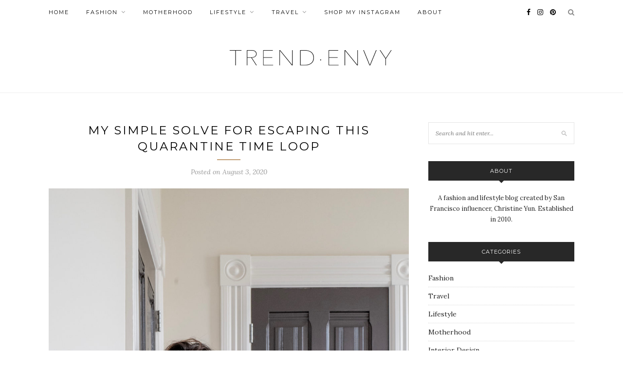

--- FILE ---
content_type: text/html; charset=UTF-8
request_url: https://trendenvy.com/my-solve-for-escaping-quarantine-time-loop/
body_size: 18846
content:
<!DOCTYPE html>
<html lang="en-US">
<head>

	<meta charset="UTF-8">
	<meta http-equiv="X-UA-Compatible" content="IE=edge">
	<meta name="viewport" content="width=device-width, initial-scale=1">

	<link rel="profile" href="https://gmpg.org/xfn/11" />
	
		<link rel="shortcut icon" href="https://trendenvy.com/wp-content/uploads/2018/05/TELOGO-1.png" />
		
	<link rel="alternate" type="application/rss+xml" title="TREND ENVY RSS Feed" href="https://trendenvy.com/feed/" />
	<link rel="alternate" type="application/atom+xml" title="TREND ENVY Atom Feed" href="https://trendenvy.com/feed/atom/" />
	<link rel="pingback" href="https://trendenvy.com/xmlrpc.php" />
	
	<title>MY SIMPLE SOLVE FOR ESCAPING THIS QUARANTINE TIME LOOP &#8211; TREND ENVY</title>
<meta name='robots' content='max-image-preview:large' />
	<style>img:is([sizes="auto" i], [sizes^="auto," i]) { contain-intrinsic-size: 3000px 1500px }</style>
	<link rel='dns-prefetch' href='//stats.wp.com' />
<link rel='dns-prefetch' href='//fonts.googleapis.com' />
<link rel='dns-prefetch' href='//v0.wordpress.com' />
<link rel="alternate" type="application/rss+xml" title="TREND ENVY &raquo; Feed" href="https://trendenvy.com/feed/" />
<script type="text/javascript">
/* <![CDATA[ */
window._wpemojiSettings = {"baseUrl":"https:\/\/s.w.org\/images\/core\/emoji\/15.0.3\/72x72\/","ext":".png","svgUrl":"https:\/\/s.w.org\/images\/core\/emoji\/15.0.3\/svg\/","svgExt":".svg","source":{"concatemoji":"https:\/\/trendenvy.com\/wp-includes\/js\/wp-emoji-release.min.js?ver=6.7.4"}};
/*! This file is auto-generated */
!function(i,n){var o,s,e;function c(e){try{var t={supportTests:e,timestamp:(new Date).valueOf()};sessionStorage.setItem(o,JSON.stringify(t))}catch(e){}}function p(e,t,n){e.clearRect(0,0,e.canvas.width,e.canvas.height),e.fillText(t,0,0);var t=new Uint32Array(e.getImageData(0,0,e.canvas.width,e.canvas.height).data),r=(e.clearRect(0,0,e.canvas.width,e.canvas.height),e.fillText(n,0,0),new Uint32Array(e.getImageData(0,0,e.canvas.width,e.canvas.height).data));return t.every(function(e,t){return e===r[t]})}function u(e,t,n){switch(t){case"flag":return n(e,"\ud83c\udff3\ufe0f\u200d\u26a7\ufe0f","\ud83c\udff3\ufe0f\u200b\u26a7\ufe0f")?!1:!n(e,"\ud83c\uddfa\ud83c\uddf3","\ud83c\uddfa\u200b\ud83c\uddf3")&&!n(e,"\ud83c\udff4\udb40\udc67\udb40\udc62\udb40\udc65\udb40\udc6e\udb40\udc67\udb40\udc7f","\ud83c\udff4\u200b\udb40\udc67\u200b\udb40\udc62\u200b\udb40\udc65\u200b\udb40\udc6e\u200b\udb40\udc67\u200b\udb40\udc7f");case"emoji":return!n(e,"\ud83d\udc26\u200d\u2b1b","\ud83d\udc26\u200b\u2b1b")}return!1}function f(e,t,n){var r="undefined"!=typeof WorkerGlobalScope&&self instanceof WorkerGlobalScope?new OffscreenCanvas(300,150):i.createElement("canvas"),a=r.getContext("2d",{willReadFrequently:!0}),o=(a.textBaseline="top",a.font="600 32px Arial",{});return e.forEach(function(e){o[e]=t(a,e,n)}),o}function t(e){var t=i.createElement("script");t.src=e,t.defer=!0,i.head.appendChild(t)}"undefined"!=typeof Promise&&(o="wpEmojiSettingsSupports",s=["flag","emoji"],n.supports={everything:!0,everythingExceptFlag:!0},e=new Promise(function(e){i.addEventListener("DOMContentLoaded",e,{once:!0})}),new Promise(function(t){var n=function(){try{var e=JSON.parse(sessionStorage.getItem(o));if("object"==typeof e&&"number"==typeof e.timestamp&&(new Date).valueOf()<e.timestamp+604800&&"object"==typeof e.supportTests)return e.supportTests}catch(e){}return null}();if(!n){if("undefined"!=typeof Worker&&"undefined"!=typeof OffscreenCanvas&&"undefined"!=typeof URL&&URL.createObjectURL&&"undefined"!=typeof Blob)try{var e="postMessage("+f.toString()+"("+[JSON.stringify(s),u.toString(),p.toString()].join(",")+"));",r=new Blob([e],{type:"text/javascript"}),a=new Worker(URL.createObjectURL(r),{name:"wpTestEmojiSupports"});return void(a.onmessage=function(e){c(n=e.data),a.terminate(),t(n)})}catch(e){}c(n=f(s,u,p))}t(n)}).then(function(e){for(var t in e)n.supports[t]=e[t],n.supports.everything=n.supports.everything&&n.supports[t],"flag"!==t&&(n.supports.everythingExceptFlag=n.supports.everythingExceptFlag&&n.supports[t]);n.supports.everythingExceptFlag=n.supports.everythingExceptFlag&&!n.supports.flag,n.DOMReady=!1,n.readyCallback=function(){n.DOMReady=!0}}).then(function(){return e}).then(function(){var e;n.supports.everything||(n.readyCallback(),(e=n.source||{}).concatemoji?t(e.concatemoji):e.wpemoji&&e.twemoji&&(t(e.twemoji),t(e.wpemoji)))}))}((window,document),window._wpemojiSettings);
/* ]]> */
</script>
<link rel='stylesheet' id='jetpack_related-posts-css' href='https://trendenvy.com/wp-content/plugins/jetpack/modules/related-posts/related-posts.css?ver=20240116' type='text/css' media='all' />
<link rel='stylesheet' id='sbi_styles-css' href='https://trendenvy.com/wp-content/plugins/instagram-feed/css/sbi-styles.min.css?ver=6.10.0' type='text/css' media='all' />
<style id='wp-emoji-styles-inline-css' type='text/css'>

	img.wp-smiley, img.emoji {
		display: inline !important;
		border: none !important;
		box-shadow: none !important;
		height: 1em !important;
		width: 1em !important;
		margin: 0 0.07em !important;
		vertical-align: -0.1em !important;
		background: none !important;
		padding: 0 !important;
	}
</style>
<link rel='stylesheet' id='wp-block-library-css' href='https://trendenvy.com/wp-includes/css/dist/block-library/style.min.css?ver=6.7.4' type='text/css' media='all' />
<link rel='stylesheet' id='mediaelement-css' href='https://trendenvy.com/wp-includes/js/mediaelement/mediaelementplayer-legacy.min.css?ver=4.2.17' type='text/css' media='all' />
<link rel='stylesheet' id='wp-mediaelement-css' href='https://trendenvy.com/wp-includes/js/mediaelement/wp-mediaelement.min.css?ver=6.7.4' type='text/css' media='all' />
<style id='jetpack-sharing-buttons-style-inline-css' type='text/css'>
.jetpack-sharing-buttons__services-list{display:flex;flex-direction:row;flex-wrap:wrap;gap:0;list-style-type:none;margin:5px;padding:0}.jetpack-sharing-buttons__services-list.has-small-icon-size{font-size:12px}.jetpack-sharing-buttons__services-list.has-normal-icon-size{font-size:16px}.jetpack-sharing-buttons__services-list.has-large-icon-size{font-size:24px}.jetpack-sharing-buttons__services-list.has-huge-icon-size{font-size:36px}@media print{.jetpack-sharing-buttons__services-list{display:none!important}}.editor-styles-wrapper .wp-block-jetpack-sharing-buttons{gap:0;padding-inline-start:0}ul.jetpack-sharing-buttons__services-list.has-background{padding:1.25em 2.375em}
</style>
<style id='classic-theme-styles-inline-css' type='text/css'>
/*! This file is auto-generated */
.wp-block-button__link{color:#fff;background-color:#32373c;border-radius:9999px;box-shadow:none;text-decoration:none;padding:calc(.667em + 2px) calc(1.333em + 2px);font-size:1.125em}.wp-block-file__button{background:#32373c;color:#fff;text-decoration:none}
</style>
<style id='global-styles-inline-css' type='text/css'>
:root{--wp--preset--aspect-ratio--square: 1;--wp--preset--aspect-ratio--4-3: 4/3;--wp--preset--aspect-ratio--3-4: 3/4;--wp--preset--aspect-ratio--3-2: 3/2;--wp--preset--aspect-ratio--2-3: 2/3;--wp--preset--aspect-ratio--16-9: 16/9;--wp--preset--aspect-ratio--9-16: 9/16;--wp--preset--color--black: #000000;--wp--preset--color--cyan-bluish-gray: #abb8c3;--wp--preset--color--white: #ffffff;--wp--preset--color--pale-pink: #f78da7;--wp--preset--color--vivid-red: #cf2e2e;--wp--preset--color--luminous-vivid-orange: #ff6900;--wp--preset--color--luminous-vivid-amber: #fcb900;--wp--preset--color--light-green-cyan: #7bdcb5;--wp--preset--color--vivid-green-cyan: #00d084;--wp--preset--color--pale-cyan-blue: #8ed1fc;--wp--preset--color--vivid-cyan-blue: #0693e3;--wp--preset--color--vivid-purple: #9b51e0;--wp--preset--gradient--vivid-cyan-blue-to-vivid-purple: linear-gradient(135deg,rgba(6,147,227,1) 0%,rgb(155,81,224) 100%);--wp--preset--gradient--light-green-cyan-to-vivid-green-cyan: linear-gradient(135deg,rgb(122,220,180) 0%,rgb(0,208,130) 100%);--wp--preset--gradient--luminous-vivid-amber-to-luminous-vivid-orange: linear-gradient(135deg,rgba(252,185,0,1) 0%,rgba(255,105,0,1) 100%);--wp--preset--gradient--luminous-vivid-orange-to-vivid-red: linear-gradient(135deg,rgba(255,105,0,1) 0%,rgb(207,46,46) 100%);--wp--preset--gradient--very-light-gray-to-cyan-bluish-gray: linear-gradient(135deg,rgb(238,238,238) 0%,rgb(169,184,195) 100%);--wp--preset--gradient--cool-to-warm-spectrum: linear-gradient(135deg,rgb(74,234,220) 0%,rgb(151,120,209) 20%,rgb(207,42,186) 40%,rgb(238,44,130) 60%,rgb(251,105,98) 80%,rgb(254,248,76) 100%);--wp--preset--gradient--blush-light-purple: linear-gradient(135deg,rgb(255,206,236) 0%,rgb(152,150,240) 100%);--wp--preset--gradient--blush-bordeaux: linear-gradient(135deg,rgb(254,205,165) 0%,rgb(254,45,45) 50%,rgb(107,0,62) 100%);--wp--preset--gradient--luminous-dusk: linear-gradient(135deg,rgb(255,203,112) 0%,rgb(199,81,192) 50%,rgb(65,88,208) 100%);--wp--preset--gradient--pale-ocean: linear-gradient(135deg,rgb(255,245,203) 0%,rgb(182,227,212) 50%,rgb(51,167,181) 100%);--wp--preset--gradient--electric-grass: linear-gradient(135deg,rgb(202,248,128) 0%,rgb(113,206,126) 100%);--wp--preset--gradient--midnight: linear-gradient(135deg,rgb(2,3,129) 0%,rgb(40,116,252) 100%);--wp--preset--font-size--small: 13px;--wp--preset--font-size--medium: 20px;--wp--preset--font-size--large: 36px;--wp--preset--font-size--x-large: 42px;--wp--preset--spacing--20: 0.44rem;--wp--preset--spacing--30: 0.67rem;--wp--preset--spacing--40: 1rem;--wp--preset--spacing--50: 1.5rem;--wp--preset--spacing--60: 2.25rem;--wp--preset--spacing--70: 3.38rem;--wp--preset--spacing--80: 5.06rem;--wp--preset--shadow--natural: 6px 6px 9px rgba(0, 0, 0, 0.2);--wp--preset--shadow--deep: 12px 12px 50px rgba(0, 0, 0, 0.4);--wp--preset--shadow--sharp: 6px 6px 0px rgba(0, 0, 0, 0.2);--wp--preset--shadow--outlined: 6px 6px 0px -3px rgba(255, 255, 255, 1), 6px 6px rgba(0, 0, 0, 1);--wp--preset--shadow--crisp: 6px 6px 0px rgba(0, 0, 0, 1);}:where(.is-layout-flex){gap: 0.5em;}:where(.is-layout-grid){gap: 0.5em;}body .is-layout-flex{display: flex;}.is-layout-flex{flex-wrap: wrap;align-items: center;}.is-layout-flex > :is(*, div){margin: 0;}body .is-layout-grid{display: grid;}.is-layout-grid > :is(*, div){margin: 0;}:where(.wp-block-columns.is-layout-flex){gap: 2em;}:where(.wp-block-columns.is-layout-grid){gap: 2em;}:where(.wp-block-post-template.is-layout-flex){gap: 1.25em;}:where(.wp-block-post-template.is-layout-grid){gap: 1.25em;}.has-black-color{color: var(--wp--preset--color--black) !important;}.has-cyan-bluish-gray-color{color: var(--wp--preset--color--cyan-bluish-gray) !important;}.has-white-color{color: var(--wp--preset--color--white) !important;}.has-pale-pink-color{color: var(--wp--preset--color--pale-pink) !important;}.has-vivid-red-color{color: var(--wp--preset--color--vivid-red) !important;}.has-luminous-vivid-orange-color{color: var(--wp--preset--color--luminous-vivid-orange) !important;}.has-luminous-vivid-amber-color{color: var(--wp--preset--color--luminous-vivid-amber) !important;}.has-light-green-cyan-color{color: var(--wp--preset--color--light-green-cyan) !important;}.has-vivid-green-cyan-color{color: var(--wp--preset--color--vivid-green-cyan) !important;}.has-pale-cyan-blue-color{color: var(--wp--preset--color--pale-cyan-blue) !important;}.has-vivid-cyan-blue-color{color: var(--wp--preset--color--vivid-cyan-blue) !important;}.has-vivid-purple-color{color: var(--wp--preset--color--vivid-purple) !important;}.has-black-background-color{background-color: var(--wp--preset--color--black) !important;}.has-cyan-bluish-gray-background-color{background-color: var(--wp--preset--color--cyan-bluish-gray) !important;}.has-white-background-color{background-color: var(--wp--preset--color--white) !important;}.has-pale-pink-background-color{background-color: var(--wp--preset--color--pale-pink) !important;}.has-vivid-red-background-color{background-color: var(--wp--preset--color--vivid-red) !important;}.has-luminous-vivid-orange-background-color{background-color: var(--wp--preset--color--luminous-vivid-orange) !important;}.has-luminous-vivid-amber-background-color{background-color: var(--wp--preset--color--luminous-vivid-amber) !important;}.has-light-green-cyan-background-color{background-color: var(--wp--preset--color--light-green-cyan) !important;}.has-vivid-green-cyan-background-color{background-color: var(--wp--preset--color--vivid-green-cyan) !important;}.has-pale-cyan-blue-background-color{background-color: var(--wp--preset--color--pale-cyan-blue) !important;}.has-vivid-cyan-blue-background-color{background-color: var(--wp--preset--color--vivid-cyan-blue) !important;}.has-vivid-purple-background-color{background-color: var(--wp--preset--color--vivid-purple) !important;}.has-black-border-color{border-color: var(--wp--preset--color--black) !important;}.has-cyan-bluish-gray-border-color{border-color: var(--wp--preset--color--cyan-bluish-gray) !important;}.has-white-border-color{border-color: var(--wp--preset--color--white) !important;}.has-pale-pink-border-color{border-color: var(--wp--preset--color--pale-pink) !important;}.has-vivid-red-border-color{border-color: var(--wp--preset--color--vivid-red) !important;}.has-luminous-vivid-orange-border-color{border-color: var(--wp--preset--color--luminous-vivid-orange) !important;}.has-luminous-vivid-amber-border-color{border-color: var(--wp--preset--color--luminous-vivid-amber) !important;}.has-light-green-cyan-border-color{border-color: var(--wp--preset--color--light-green-cyan) !important;}.has-vivid-green-cyan-border-color{border-color: var(--wp--preset--color--vivid-green-cyan) !important;}.has-pale-cyan-blue-border-color{border-color: var(--wp--preset--color--pale-cyan-blue) !important;}.has-vivid-cyan-blue-border-color{border-color: var(--wp--preset--color--vivid-cyan-blue) !important;}.has-vivid-purple-border-color{border-color: var(--wp--preset--color--vivid-purple) !important;}.has-vivid-cyan-blue-to-vivid-purple-gradient-background{background: var(--wp--preset--gradient--vivid-cyan-blue-to-vivid-purple) !important;}.has-light-green-cyan-to-vivid-green-cyan-gradient-background{background: var(--wp--preset--gradient--light-green-cyan-to-vivid-green-cyan) !important;}.has-luminous-vivid-amber-to-luminous-vivid-orange-gradient-background{background: var(--wp--preset--gradient--luminous-vivid-amber-to-luminous-vivid-orange) !important;}.has-luminous-vivid-orange-to-vivid-red-gradient-background{background: var(--wp--preset--gradient--luminous-vivid-orange-to-vivid-red) !important;}.has-very-light-gray-to-cyan-bluish-gray-gradient-background{background: var(--wp--preset--gradient--very-light-gray-to-cyan-bluish-gray) !important;}.has-cool-to-warm-spectrum-gradient-background{background: var(--wp--preset--gradient--cool-to-warm-spectrum) !important;}.has-blush-light-purple-gradient-background{background: var(--wp--preset--gradient--blush-light-purple) !important;}.has-blush-bordeaux-gradient-background{background: var(--wp--preset--gradient--blush-bordeaux) !important;}.has-luminous-dusk-gradient-background{background: var(--wp--preset--gradient--luminous-dusk) !important;}.has-pale-ocean-gradient-background{background: var(--wp--preset--gradient--pale-ocean) !important;}.has-electric-grass-gradient-background{background: var(--wp--preset--gradient--electric-grass) !important;}.has-midnight-gradient-background{background: var(--wp--preset--gradient--midnight) !important;}.has-small-font-size{font-size: var(--wp--preset--font-size--small) !important;}.has-medium-font-size{font-size: var(--wp--preset--font-size--medium) !important;}.has-large-font-size{font-size: var(--wp--preset--font-size--large) !important;}.has-x-large-font-size{font-size: var(--wp--preset--font-size--x-large) !important;}
:where(.wp-block-post-template.is-layout-flex){gap: 1.25em;}:where(.wp-block-post-template.is-layout-grid){gap: 1.25em;}
:where(.wp-block-columns.is-layout-flex){gap: 2em;}:where(.wp-block-columns.is-layout-grid){gap: 2em;}
:root :where(.wp-block-pullquote){font-size: 1.5em;line-height: 1.6;}
</style>
<link rel='stylesheet' id='ns-category-widget-tree-style-css' href='https://trendenvy.com/wp-content/plugins/ns-category-widget/third-party/jstree/css/themes/default/style.min.css?ver=3.3.16' type='text/css' media='all' />
<link rel='stylesheet' id='shop-page-wp-grid-css' href='https://trendenvy.com/wp-content/plugins/shop-page-wp/includes/../assets/css/shop-page-wp-grid.css?ver=1.3.1' type='text/css' media='all' />
<link rel='stylesheet' id='shop-page-wp-base-styles-css' href='https://trendenvy.com/wp-content/plugins/shop-page-wp/includes/../assets/css/shop-page-wp-base-styles.css?ver=1.3.1' type='text/css' media='all' />
<link rel='stylesheet' id='sp_style-css' href='https://trendenvy.com/wp-content/themes/redwood/style.css?ver=6.7.4' type='text/css' media='all' />
<link rel='stylesheet' id='fontawesome-css-css' href='https://trendenvy.com/wp-content/themes/redwood/css/font-awesome.min.css?ver=6.7.4' type='text/css' media='all' />
<link rel='stylesheet' id='bxslider-css-css' href='https://trendenvy.com/wp-content/themes/redwood/css/jquery.bxslider.css?ver=6.7.4' type='text/css' media='all' />
<link rel='stylesheet' id='responsive-css' href='https://trendenvy.com/wp-content/themes/redwood/css/responsive.css?ver=6.7.4' type='text/css' media='all' />
<style id="redwood-fonts-css" media="all">/* cyrillic-ext */
@font-face {
  font-family: 'Lora';
  font-style: italic;
  font-weight: 400;
  font-display: swap;
  src: url(/fonts.gstatic.com/s/lora/v37/0QIhMX1D_JOuMw_LLPtLtfOm84TX.woff2) format('woff2');
  unicode-range: U+0460-052F, U+1C80-1C8A, U+20B4, U+2DE0-2DFF, U+A640-A69F, U+FE2E-FE2F;
}
/* cyrillic */
@font-face {
  font-family: 'Lora';
  font-style: italic;
  font-weight: 400;
  font-display: swap;
  src: url(/fonts.gstatic.com/s/lora/v37/0QIhMX1D_JOuMw_LJftLtfOm84TX.woff2) format('woff2');
  unicode-range: U+0301, U+0400-045F, U+0490-0491, U+04B0-04B1, U+2116;
}
/* math */
@font-face {
  font-family: 'Lora';
  font-style: italic;
  font-weight: 400;
  font-display: swap;
  src: url(/fonts.gstatic.com/s/lora/v37/0QIhMX1D_JOuMw_LXftLtfOm84TX.woff2) format('woff2');
  unicode-range: U+0302-0303, U+0305, U+0307-0308, U+0310, U+0312, U+0315, U+031A, U+0326-0327, U+032C, U+032F-0330, U+0332-0333, U+0338, U+033A, U+0346, U+034D, U+0391-03A1, U+03A3-03A9, U+03B1-03C9, U+03D1, U+03D5-03D6, U+03F0-03F1, U+03F4-03F5, U+2016-2017, U+2034-2038, U+203C, U+2040, U+2043, U+2047, U+2050, U+2057, U+205F, U+2070-2071, U+2074-208E, U+2090-209C, U+20D0-20DC, U+20E1, U+20E5-20EF, U+2100-2112, U+2114-2115, U+2117-2121, U+2123-214F, U+2190, U+2192, U+2194-21AE, U+21B0-21E5, U+21F1-21F2, U+21F4-2211, U+2213-2214, U+2216-22FF, U+2308-230B, U+2310, U+2319, U+231C-2321, U+2336-237A, U+237C, U+2395, U+239B-23B7, U+23D0, U+23DC-23E1, U+2474-2475, U+25AF, U+25B3, U+25B7, U+25BD, U+25C1, U+25CA, U+25CC, U+25FB, U+266D-266F, U+27C0-27FF, U+2900-2AFF, U+2B0E-2B11, U+2B30-2B4C, U+2BFE, U+3030, U+FF5B, U+FF5D, U+1D400-1D7FF, U+1EE00-1EEFF;
}
/* symbols */
@font-face {
  font-family: 'Lora';
  font-style: italic;
  font-weight: 400;
  font-display: swap;
  src: url(/fonts.gstatic.com/s/lora/v37/0QIhMX1D_JOuMw_LT_tLtfOm84TX.woff2) format('woff2');
  unicode-range: U+0001-000C, U+000E-001F, U+007F-009F, U+20DD-20E0, U+20E2-20E4, U+2150-218F, U+2190, U+2192, U+2194-2199, U+21AF, U+21E6-21F0, U+21F3, U+2218-2219, U+2299, U+22C4-22C6, U+2300-243F, U+2440-244A, U+2460-24FF, U+25A0-27BF, U+2800-28FF, U+2921-2922, U+2981, U+29BF, U+29EB, U+2B00-2BFF, U+4DC0-4DFF, U+FFF9-FFFB, U+10140-1018E, U+10190-1019C, U+101A0, U+101D0-101FD, U+102E0-102FB, U+10E60-10E7E, U+1D2C0-1D2D3, U+1D2E0-1D37F, U+1F000-1F0FF, U+1F100-1F1AD, U+1F1E6-1F1FF, U+1F30D-1F30F, U+1F315, U+1F31C, U+1F31E, U+1F320-1F32C, U+1F336, U+1F378, U+1F37D, U+1F382, U+1F393-1F39F, U+1F3A7-1F3A8, U+1F3AC-1F3AF, U+1F3C2, U+1F3C4-1F3C6, U+1F3CA-1F3CE, U+1F3D4-1F3E0, U+1F3ED, U+1F3F1-1F3F3, U+1F3F5-1F3F7, U+1F408, U+1F415, U+1F41F, U+1F426, U+1F43F, U+1F441-1F442, U+1F444, U+1F446-1F449, U+1F44C-1F44E, U+1F453, U+1F46A, U+1F47D, U+1F4A3, U+1F4B0, U+1F4B3, U+1F4B9, U+1F4BB, U+1F4BF, U+1F4C8-1F4CB, U+1F4D6, U+1F4DA, U+1F4DF, U+1F4E3-1F4E6, U+1F4EA-1F4ED, U+1F4F7, U+1F4F9-1F4FB, U+1F4FD-1F4FE, U+1F503, U+1F507-1F50B, U+1F50D, U+1F512-1F513, U+1F53E-1F54A, U+1F54F-1F5FA, U+1F610, U+1F650-1F67F, U+1F687, U+1F68D, U+1F691, U+1F694, U+1F698, U+1F6AD, U+1F6B2, U+1F6B9-1F6BA, U+1F6BC, U+1F6C6-1F6CF, U+1F6D3-1F6D7, U+1F6E0-1F6EA, U+1F6F0-1F6F3, U+1F6F7-1F6FC, U+1F700-1F7FF, U+1F800-1F80B, U+1F810-1F847, U+1F850-1F859, U+1F860-1F887, U+1F890-1F8AD, U+1F8B0-1F8BB, U+1F8C0-1F8C1, U+1F900-1F90B, U+1F93B, U+1F946, U+1F984, U+1F996, U+1F9E9, U+1FA00-1FA6F, U+1FA70-1FA7C, U+1FA80-1FA89, U+1FA8F-1FAC6, U+1FACE-1FADC, U+1FADF-1FAE9, U+1FAF0-1FAF8, U+1FB00-1FBFF;
}
/* vietnamese */
@font-face {
  font-family: 'Lora';
  font-style: italic;
  font-weight: 400;
  font-display: swap;
  src: url(/fonts.gstatic.com/s/lora/v37/0QIhMX1D_JOuMw_LLvtLtfOm84TX.woff2) format('woff2');
  unicode-range: U+0102-0103, U+0110-0111, U+0128-0129, U+0168-0169, U+01A0-01A1, U+01AF-01B0, U+0300-0301, U+0303-0304, U+0308-0309, U+0323, U+0329, U+1EA0-1EF9, U+20AB;
}
/* latin-ext */
@font-face {
  font-family: 'Lora';
  font-style: italic;
  font-weight: 400;
  font-display: swap;
  src: url(/fonts.gstatic.com/s/lora/v37/0QIhMX1D_JOuMw_LL_tLtfOm84TX.woff2) format('woff2');
  unicode-range: U+0100-02BA, U+02BD-02C5, U+02C7-02CC, U+02CE-02D7, U+02DD-02FF, U+0304, U+0308, U+0329, U+1D00-1DBF, U+1E00-1E9F, U+1EF2-1EFF, U+2020, U+20A0-20AB, U+20AD-20C0, U+2113, U+2C60-2C7F, U+A720-A7FF;
}
/* latin */
@font-face {
  font-family: 'Lora';
  font-style: italic;
  font-weight: 400;
  font-display: swap;
  src: url(/fonts.gstatic.com/s/lora/v37/0QIhMX1D_JOuMw_LIftLtfOm8w.woff2) format('woff2');
  unicode-range: U+0000-00FF, U+0131, U+0152-0153, U+02BB-02BC, U+02C6, U+02DA, U+02DC, U+0304, U+0308, U+0329, U+2000-206F, U+20AC, U+2122, U+2191, U+2193, U+2212, U+2215, U+FEFF, U+FFFD;
}
/* cyrillic-ext */
@font-face {
  font-family: 'Lora';
  font-style: italic;
  font-weight: 700;
  font-display: swap;
  src: url(/fonts.gstatic.com/s/lora/v37/0QIhMX1D_JOuMw_LLPtLtfOm84TX.woff2) format('woff2');
  unicode-range: U+0460-052F, U+1C80-1C8A, U+20B4, U+2DE0-2DFF, U+A640-A69F, U+FE2E-FE2F;
}
/* cyrillic */
@font-face {
  font-family: 'Lora';
  font-style: italic;
  font-weight: 700;
  font-display: swap;
  src: url(/fonts.gstatic.com/s/lora/v37/0QIhMX1D_JOuMw_LJftLtfOm84TX.woff2) format('woff2');
  unicode-range: U+0301, U+0400-045F, U+0490-0491, U+04B0-04B1, U+2116;
}
/* math */
@font-face {
  font-family: 'Lora';
  font-style: italic;
  font-weight: 700;
  font-display: swap;
  src: url(/fonts.gstatic.com/s/lora/v37/0QIhMX1D_JOuMw_LXftLtfOm84TX.woff2) format('woff2');
  unicode-range: U+0302-0303, U+0305, U+0307-0308, U+0310, U+0312, U+0315, U+031A, U+0326-0327, U+032C, U+032F-0330, U+0332-0333, U+0338, U+033A, U+0346, U+034D, U+0391-03A1, U+03A3-03A9, U+03B1-03C9, U+03D1, U+03D5-03D6, U+03F0-03F1, U+03F4-03F5, U+2016-2017, U+2034-2038, U+203C, U+2040, U+2043, U+2047, U+2050, U+2057, U+205F, U+2070-2071, U+2074-208E, U+2090-209C, U+20D0-20DC, U+20E1, U+20E5-20EF, U+2100-2112, U+2114-2115, U+2117-2121, U+2123-214F, U+2190, U+2192, U+2194-21AE, U+21B0-21E5, U+21F1-21F2, U+21F4-2211, U+2213-2214, U+2216-22FF, U+2308-230B, U+2310, U+2319, U+231C-2321, U+2336-237A, U+237C, U+2395, U+239B-23B7, U+23D0, U+23DC-23E1, U+2474-2475, U+25AF, U+25B3, U+25B7, U+25BD, U+25C1, U+25CA, U+25CC, U+25FB, U+266D-266F, U+27C0-27FF, U+2900-2AFF, U+2B0E-2B11, U+2B30-2B4C, U+2BFE, U+3030, U+FF5B, U+FF5D, U+1D400-1D7FF, U+1EE00-1EEFF;
}
/* symbols */
@font-face {
  font-family: 'Lora';
  font-style: italic;
  font-weight: 700;
  font-display: swap;
  src: url(/fonts.gstatic.com/s/lora/v37/0QIhMX1D_JOuMw_LT_tLtfOm84TX.woff2) format('woff2');
  unicode-range: U+0001-000C, U+000E-001F, U+007F-009F, U+20DD-20E0, U+20E2-20E4, U+2150-218F, U+2190, U+2192, U+2194-2199, U+21AF, U+21E6-21F0, U+21F3, U+2218-2219, U+2299, U+22C4-22C6, U+2300-243F, U+2440-244A, U+2460-24FF, U+25A0-27BF, U+2800-28FF, U+2921-2922, U+2981, U+29BF, U+29EB, U+2B00-2BFF, U+4DC0-4DFF, U+FFF9-FFFB, U+10140-1018E, U+10190-1019C, U+101A0, U+101D0-101FD, U+102E0-102FB, U+10E60-10E7E, U+1D2C0-1D2D3, U+1D2E0-1D37F, U+1F000-1F0FF, U+1F100-1F1AD, U+1F1E6-1F1FF, U+1F30D-1F30F, U+1F315, U+1F31C, U+1F31E, U+1F320-1F32C, U+1F336, U+1F378, U+1F37D, U+1F382, U+1F393-1F39F, U+1F3A7-1F3A8, U+1F3AC-1F3AF, U+1F3C2, U+1F3C4-1F3C6, U+1F3CA-1F3CE, U+1F3D4-1F3E0, U+1F3ED, U+1F3F1-1F3F3, U+1F3F5-1F3F7, U+1F408, U+1F415, U+1F41F, U+1F426, U+1F43F, U+1F441-1F442, U+1F444, U+1F446-1F449, U+1F44C-1F44E, U+1F453, U+1F46A, U+1F47D, U+1F4A3, U+1F4B0, U+1F4B3, U+1F4B9, U+1F4BB, U+1F4BF, U+1F4C8-1F4CB, U+1F4D6, U+1F4DA, U+1F4DF, U+1F4E3-1F4E6, U+1F4EA-1F4ED, U+1F4F7, U+1F4F9-1F4FB, U+1F4FD-1F4FE, U+1F503, U+1F507-1F50B, U+1F50D, U+1F512-1F513, U+1F53E-1F54A, U+1F54F-1F5FA, U+1F610, U+1F650-1F67F, U+1F687, U+1F68D, U+1F691, U+1F694, U+1F698, U+1F6AD, U+1F6B2, U+1F6B9-1F6BA, U+1F6BC, U+1F6C6-1F6CF, U+1F6D3-1F6D7, U+1F6E0-1F6EA, U+1F6F0-1F6F3, U+1F6F7-1F6FC, U+1F700-1F7FF, U+1F800-1F80B, U+1F810-1F847, U+1F850-1F859, U+1F860-1F887, U+1F890-1F8AD, U+1F8B0-1F8BB, U+1F8C0-1F8C1, U+1F900-1F90B, U+1F93B, U+1F946, U+1F984, U+1F996, U+1F9E9, U+1FA00-1FA6F, U+1FA70-1FA7C, U+1FA80-1FA89, U+1FA8F-1FAC6, U+1FACE-1FADC, U+1FADF-1FAE9, U+1FAF0-1FAF8, U+1FB00-1FBFF;
}
/* vietnamese */
@font-face {
  font-family: 'Lora';
  font-style: italic;
  font-weight: 700;
  font-display: swap;
  src: url(/fonts.gstatic.com/s/lora/v37/0QIhMX1D_JOuMw_LLvtLtfOm84TX.woff2) format('woff2');
  unicode-range: U+0102-0103, U+0110-0111, U+0128-0129, U+0168-0169, U+01A0-01A1, U+01AF-01B0, U+0300-0301, U+0303-0304, U+0308-0309, U+0323, U+0329, U+1EA0-1EF9, U+20AB;
}
/* latin-ext */
@font-face {
  font-family: 'Lora';
  font-style: italic;
  font-weight: 700;
  font-display: swap;
  src: url(/fonts.gstatic.com/s/lora/v37/0QIhMX1D_JOuMw_LL_tLtfOm84TX.woff2) format('woff2');
  unicode-range: U+0100-02BA, U+02BD-02C5, U+02C7-02CC, U+02CE-02D7, U+02DD-02FF, U+0304, U+0308, U+0329, U+1D00-1DBF, U+1E00-1E9F, U+1EF2-1EFF, U+2020, U+20A0-20AB, U+20AD-20C0, U+2113, U+2C60-2C7F, U+A720-A7FF;
}
/* latin */
@font-face {
  font-family: 'Lora';
  font-style: italic;
  font-weight: 700;
  font-display: swap;
  src: url(/fonts.gstatic.com/s/lora/v37/0QIhMX1D_JOuMw_LIftLtfOm8w.woff2) format('woff2');
  unicode-range: U+0000-00FF, U+0131, U+0152-0153, U+02BB-02BC, U+02C6, U+02DA, U+02DC, U+0304, U+0308, U+0329, U+2000-206F, U+20AC, U+2122, U+2191, U+2193, U+2212, U+2215, U+FEFF, U+FFFD;
}
/* cyrillic-ext */
@font-face {
  font-family: 'Lora';
  font-style: normal;
  font-weight: 400;
  font-display: swap;
  src: url(/fonts.gstatic.com/s/lora/v37/0QIvMX1D_JOuMwf7I_FMl_GW8g.woff2) format('woff2');
  unicode-range: U+0460-052F, U+1C80-1C8A, U+20B4, U+2DE0-2DFF, U+A640-A69F, U+FE2E-FE2F;
}
/* cyrillic */
@font-face {
  font-family: 'Lora';
  font-style: normal;
  font-weight: 400;
  font-display: swap;
  src: url(/fonts.gstatic.com/s/lora/v37/0QIvMX1D_JOuMw77I_FMl_GW8g.woff2) format('woff2');
  unicode-range: U+0301, U+0400-045F, U+0490-0491, U+04B0-04B1, U+2116;
}
/* math */
@font-face {
  font-family: 'Lora';
  font-style: normal;
  font-weight: 400;
  font-display: swap;
  src: url(/fonts.gstatic.com/s/lora/v37/0QIvMX1D_JOuM3b7I_FMl_GW8g.woff2) format('woff2');
  unicode-range: U+0302-0303, U+0305, U+0307-0308, U+0310, U+0312, U+0315, U+031A, U+0326-0327, U+032C, U+032F-0330, U+0332-0333, U+0338, U+033A, U+0346, U+034D, U+0391-03A1, U+03A3-03A9, U+03B1-03C9, U+03D1, U+03D5-03D6, U+03F0-03F1, U+03F4-03F5, U+2016-2017, U+2034-2038, U+203C, U+2040, U+2043, U+2047, U+2050, U+2057, U+205F, U+2070-2071, U+2074-208E, U+2090-209C, U+20D0-20DC, U+20E1, U+20E5-20EF, U+2100-2112, U+2114-2115, U+2117-2121, U+2123-214F, U+2190, U+2192, U+2194-21AE, U+21B0-21E5, U+21F1-21F2, U+21F4-2211, U+2213-2214, U+2216-22FF, U+2308-230B, U+2310, U+2319, U+231C-2321, U+2336-237A, U+237C, U+2395, U+239B-23B7, U+23D0, U+23DC-23E1, U+2474-2475, U+25AF, U+25B3, U+25B7, U+25BD, U+25C1, U+25CA, U+25CC, U+25FB, U+266D-266F, U+27C0-27FF, U+2900-2AFF, U+2B0E-2B11, U+2B30-2B4C, U+2BFE, U+3030, U+FF5B, U+FF5D, U+1D400-1D7FF, U+1EE00-1EEFF;
}
/* symbols */
@font-face {
  font-family: 'Lora';
  font-style: normal;
  font-weight: 400;
  font-display: swap;
  src: url(/fonts.gstatic.com/s/lora/v37/0QIvMX1D_JOuM2T7I_FMl_GW8g.woff2) format('woff2');
  unicode-range: U+0001-000C, U+000E-001F, U+007F-009F, U+20DD-20E0, U+20E2-20E4, U+2150-218F, U+2190, U+2192, U+2194-2199, U+21AF, U+21E6-21F0, U+21F3, U+2218-2219, U+2299, U+22C4-22C6, U+2300-243F, U+2440-244A, U+2460-24FF, U+25A0-27BF, U+2800-28FF, U+2921-2922, U+2981, U+29BF, U+29EB, U+2B00-2BFF, U+4DC0-4DFF, U+FFF9-FFFB, U+10140-1018E, U+10190-1019C, U+101A0, U+101D0-101FD, U+102E0-102FB, U+10E60-10E7E, U+1D2C0-1D2D3, U+1D2E0-1D37F, U+1F000-1F0FF, U+1F100-1F1AD, U+1F1E6-1F1FF, U+1F30D-1F30F, U+1F315, U+1F31C, U+1F31E, U+1F320-1F32C, U+1F336, U+1F378, U+1F37D, U+1F382, U+1F393-1F39F, U+1F3A7-1F3A8, U+1F3AC-1F3AF, U+1F3C2, U+1F3C4-1F3C6, U+1F3CA-1F3CE, U+1F3D4-1F3E0, U+1F3ED, U+1F3F1-1F3F3, U+1F3F5-1F3F7, U+1F408, U+1F415, U+1F41F, U+1F426, U+1F43F, U+1F441-1F442, U+1F444, U+1F446-1F449, U+1F44C-1F44E, U+1F453, U+1F46A, U+1F47D, U+1F4A3, U+1F4B0, U+1F4B3, U+1F4B9, U+1F4BB, U+1F4BF, U+1F4C8-1F4CB, U+1F4D6, U+1F4DA, U+1F4DF, U+1F4E3-1F4E6, U+1F4EA-1F4ED, U+1F4F7, U+1F4F9-1F4FB, U+1F4FD-1F4FE, U+1F503, U+1F507-1F50B, U+1F50D, U+1F512-1F513, U+1F53E-1F54A, U+1F54F-1F5FA, U+1F610, U+1F650-1F67F, U+1F687, U+1F68D, U+1F691, U+1F694, U+1F698, U+1F6AD, U+1F6B2, U+1F6B9-1F6BA, U+1F6BC, U+1F6C6-1F6CF, U+1F6D3-1F6D7, U+1F6E0-1F6EA, U+1F6F0-1F6F3, U+1F6F7-1F6FC, U+1F700-1F7FF, U+1F800-1F80B, U+1F810-1F847, U+1F850-1F859, U+1F860-1F887, U+1F890-1F8AD, U+1F8B0-1F8BB, U+1F8C0-1F8C1, U+1F900-1F90B, U+1F93B, U+1F946, U+1F984, U+1F996, U+1F9E9, U+1FA00-1FA6F, U+1FA70-1FA7C, U+1FA80-1FA89, U+1FA8F-1FAC6, U+1FACE-1FADC, U+1FADF-1FAE9, U+1FAF0-1FAF8, U+1FB00-1FBFF;
}
/* vietnamese */
@font-face {
  font-family: 'Lora';
  font-style: normal;
  font-weight: 400;
  font-display: swap;
  src: url(/fonts.gstatic.com/s/lora/v37/0QIvMX1D_JOuMwX7I_FMl_GW8g.woff2) format('woff2');
  unicode-range: U+0102-0103, U+0110-0111, U+0128-0129, U+0168-0169, U+01A0-01A1, U+01AF-01B0, U+0300-0301, U+0303-0304, U+0308-0309, U+0323, U+0329, U+1EA0-1EF9, U+20AB;
}
/* latin-ext */
@font-face {
  font-family: 'Lora';
  font-style: normal;
  font-weight: 400;
  font-display: swap;
  src: url(/fonts.gstatic.com/s/lora/v37/0QIvMX1D_JOuMwT7I_FMl_GW8g.woff2) format('woff2');
  unicode-range: U+0100-02BA, U+02BD-02C5, U+02C7-02CC, U+02CE-02D7, U+02DD-02FF, U+0304, U+0308, U+0329, U+1D00-1DBF, U+1E00-1E9F, U+1EF2-1EFF, U+2020, U+20A0-20AB, U+20AD-20C0, U+2113, U+2C60-2C7F, U+A720-A7FF;
}
/* latin */
@font-face {
  font-family: 'Lora';
  font-style: normal;
  font-weight: 400;
  font-display: swap;
  src: url(/fonts.gstatic.com/s/lora/v37/0QIvMX1D_JOuMwr7I_FMl_E.woff2) format('woff2');
  unicode-range: U+0000-00FF, U+0131, U+0152-0153, U+02BB-02BC, U+02C6, U+02DA, U+02DC, U+0304, U+0308, U+0329, U+2000-206F, U+20AC, U+2122, U+2191, U+2193, U+2212, U+2215, U+FEFF, U+FFFD;
}
/* cyrillic-ext */
@font-face {
  font-family: 'Lora';
  font-style: normal;
  font-weight: 700;
  font-display: swap;
  src: url(/fonts.gstatic.com/s/lora/v37/0QIvMX1D_JOuMwf7I_FMl_GW8g.woff2) format('woff2');
  unicode-range: U+0460-052F, U+1C80-1C8A, U+20B4, U+2DE0-2DFF, U+A640-A69F, U+FE2E-FE2F;
}
/* cyrillic */
@font-face {
  font-family: 'Lora';
  font-style: normal;
  font-weight: 700;
  font-display: swap;
  src: url(/fonts.gstatic.com/s/lora/v37/0QIvMX1D_JOuMw77I_FMl_GW8g.woff2) format('woff2');
  unicode-range: U+0301, U+0400-045F, U+0490-0491, U+04B0-04B1, U+2116;
}
/* math */
@font-face {
  font-family: 'Lora';
  font-style: normal;
  font-weight: 700;
  font-display: swap;
  src: url(/fonts.gstatic.com/s/lora/v37/0QIvMX1D_JOuM3b7I_FMl_GW8g.woff2) format('woff2');
  unicode-range: U+0302-0303, U+0305, U+0307-0308, U+0310, U+0312, U+0315, U+031A, U+0326-0327, U+032C, U+032F-0330, U+0332-0333, U+0338, U+033A, U+0346, U+034D, U+0391-03A1, U+03A3-03A9, U+03B1-03C9, U+03D1, U+03D5-03D6, U+03F0-03F1, U+03F4-03F5, U+2016-2017, U+2034-2038, U+203C, U+2040, U+2043, U+2047, U+2050, U+2057, U+205F, U+2070-2071, U+2074-208E, U+2090-209C, U+20D0-20DC, U+20E1, U+20E5-20EF, U+2100-2112, U+2114-2115, U+2117-2121, U+2123-214F, U+2190, U+2192, U+2194-21AE, U+21B0-21E5, U+21F1-21F2, U+21F4-2211, U+2213-2214, U+2216-22FF, U+2308-230B, U+2310, U+2319, U+231C-2321, U+2336-237A, U+237C, U+2395, U+239B-23B7, U+23D0, U+23DC-23E1, U+2474-2475, U+25AF, U+25B3, U+25B7, U+25BD, U+25C1, U+25CA, U+25CC, U+25FB, U+266D-266F, U+27C0-27FF, U+2900-2AFF, U+2B0E-2B11, U+2B30-2B4C, U+2BFE, U+3030, U+FF5B, U+FF5D, U+1D400-1D7FF, U+1EE00-1EEFF;
}
/* symbols */
@font-face {
  font-family: 'Lora';
  font-style: normal;
  font-weight: 700;
  font-display: swap;
  src: url(/fonts.gstatic.com/s/lora/v37/0QIvMX1D_JOuM2T7I_FMl_GW8g.woff2) format('woff2');
  unicode-range: U+0001-000C, U+000E-001F, U+007F-009F, U+20DD-20E0, U+20E2-20E4, U+2150-218F, U+2190, U+2192, U+2194-2199, U+21AF, U+21E6-21F0, U+21F3, U+2218-2219, U+2299, U+22C4-22C6, U+2300-243F, U+2440-244A, U+2460-24FF, U+25A0-27BF, U+2800-28FF, U+2921-2922, U+2981, U+29BF, U+29EB, U+2B00-2BFF, U+4DC0-4DFF, U+FFF9-FFFB, U+10140-1018E, U+10190-1019C, U+101A0, U+101D0-101FD, U+102E0-102FB, U+10E60-10E7E, U+1D2C0-1D2D3, U+1D2E0-1D37F, U+1F000-1F0FF, U+1F100-1F1AD, U+1F1E6-1F1FF, U+1F30D-1F30F, U+1F315, U+1F31C, U+1F31E, U+1F320-1F32C, U+1F336, U+1F378, U+1F37D, U+1F382, U+1F393-1F39F, U+1F3A7-1F3A8, U+1F3AC-1F3AF, U+1F3C2, U+1F3C4-1F3C6, U+1F3CA-1F3CE, U+1F3D4-1F3E0, U+1F3ED, U+1F3F1-1F3F3, U+1F3F5-1F3F7, U+1F408, U+1F415, U+1F41F, U+1F426, U+1F43F, U+1F441-1F442, U+1F444, U+1F446-1F449, U+1F44C-1F44E, U+1F453, U+1F46A, U+1F47D, U+1F4A3, U+1F4B0, U+1F4B3, U+1F4B9, U+1F4BB, U+1F4BF, U+1F4C8-1F4CB, U+1F4D6, U+1F4DA, U+1F4DF, U+1F4E3-1F4E6, U+1F4EA-1F4ED, U+1F4F7, U+1F4F9-1F4FB, U+1F4FD-1F4FE, U+1F503, U+1F507-1F50B, U+1F50D, U+1F512-1F513, U+1F53E-1F54A, U+1F54F-1F5FA, U+1F610, U+1F650-1F67F, U+1F687, U+1F68D, U+1F691, U+1F694, U+1F698, U+1F6AD, U+1F6B2, U+1F6B9-1F6BA, U+1F6BC, U+1F6C6-1F6CF, U+1F6D3-1F6D7, U+1F6E0-1F6EA, U+1F6F0-1F6F3, U+1F6F7-1F6FC, U+1F700-1F7FF, U+1F800-1F80B, U+1F810-1F847, U+1F850-1F859, U+1F860-1F887, U+1F890-1F8AD, U+1F8B0-1F8BB, U+1F8C0-1F8C1, U+1F900-1F90B, U+1F93B, U+1F946, U+1F984, U+1F996, U+1F9E9, U+1FA00-1FA6F, U+1FA70-1FA7C, U+1FA80-1FA89, U+1FA8F-1FAC6, U+1FACE-1FADC, U+1FADF-1FAE9, U+1FAF0-1FAF8, U+1FB00-1FBFF;
}
/* vietnamese */
@font-face {
  font-family: 'Lora';
  font-style: normal;
  font-weight: 700;
  font-display: swap;
  src: url(/fonts.gstatic.com/s/lora/v37/0QIvMX1D_JOuMwX7I_FMl_GW8g.woff2) format('woff2');
  unicode-range: U+0102-0103, U+0110-0111, U+0128-0129, U+0168-0169, U+01A0-01A1, U+01AF-01B0, U+0300-0301, U+0303-0304, U+0308-0309, U+0323, U+0329, U+1EA0-1EF9, U+20AB;
}
/* latin-ext */
@font-face {
  font-family: 'Lora';
  font-style: normal;
  font-weight: 700;
  font-display: swap;
  src: url(/fonts.gstatic.com/s/lora/v37/0QIvMX1D_JOuMwT7I_FMl_GW8g.woff2) format('woff2');
  unicode-range: U+0100-02BA, U+02BD-02C5, U+02C7-02CC, U+02CE-02D7, U+02DD-02FF, U+0304, U+0308, U+0329, U+1D00-1DBF, U+1E00-1E9F, U+1EF2-1EFF, U+2020, U+20A0-20AB, U+20AD-20C0, U+2113, U+2C60-2C7F, U+A720-A7FF;
}
/* latin */
@font-face {
  font-family: 'Lora';
  font-style: normal;
  font-weight: 700;
  font-display: swap;
  src: url(/fonts.gstatic.com/s/lora/v37/0QIvMX1D_JOuMwr7I_FMl_E.woff2) format('woff2');
  unicode-range: U+0000-00FF, U+0131, U+0152-0153, U+02BB-02BC, U+02C6, U+02DA, U+02DC, U+0304, U+0308, U+0329, U+2000-206F, U+20AC, U+2122, U+2191, U+2193, U+2212, U+2215, U+FEFF, U+FFFD;
}
/* cyrillic-ext */
@font-face {
  font-family: 'Montserrat';
  font-style: normal;
  font-weight: 300;
  font-display: swap;
  src: url(/fonts.gstatic.com/s/montserrat/v31/JTUSjIg1_i6t8kCHKm459WRhyyTh89ZNpQ.woff2) format('woff2');
  unicode-range: U+0460-052F, U+1C80-1C8A, U+20B4, U+2DE0-2DFF, U+A640-A69F, U+FE2E-FE2F;
}
/* cyrillic */
@font-face {
  font-family: 'Montserrat';
  font-style: normal;
  font-weight: 300;
  font-display: swap;
  src: url(/fonts.gstatic.com/s/montserrat/v31/JTUSjIg1_i6t8kCHKm459W1hyyTh89ZNpQ.woff2) format('woff2');
  unicode-range: U+0301, U+0400-045F, U+0490-0491, U+04B0-04B1, U+2116;
}
/* vietnamese */
@font-face {
  font-family: 'Montserrat';
  font-style: normal;
  font-weight: 300;
  font-display: swap;
  src: url(/fonts.gstatic.com/s/montserrat/v31/JTUSjIg1_i6t8kCHKm459WZhyyTh89ZNpQ.woff2) format('woff2');
  unicode-range: U+0102-0103, U+0110-0111, U+0128-0129, U+0168-0169, U+01A0-01A1, U+01AF-01B0, U+0300-0301, U+0303-0304, U+0308-0309, U+0323, U+0329, U+1EA0-1EF9, U+20AB;
}
/* latin-ext */
@font-face {
  font-family: 'Montserrat';
  font-style: normal;
  font-weight: 300;
  font-display: swap;
  src: url(/fonts.gstatic.com/s/montserrat/v31/JTUSjIg1_i6t8kCHKm459WdhyyTh89ZNpQ.woff2) format('woff2');
  unicode-range: U+0100-02BA, U+02BD-02C5, U+02C7-02CC, U+02CE-02D7, U+02DD-02FF, U+0304, U+0308, U+0329, U+1D00-1DBF, U+1E00-1E9F, U+1EF2-1EFF, U+2020, U+20A0-20AB, U+20AD-20C0, U+2113, U+2C60-2C7F, U+A720-A7FF;
}
/* latin */
@font-face {
  font-family: 'Montserrat';
  font-style: normal;
  font-weight: 300;
  font-display: swap;
  src: url(/fonts.gstatic.com/s/montserrat/v31/JTUSjIg1_i6t8kCHKm459WlhyyTh89Y.woff2) format('woff2');
  unicode-range: U+0000-00FF, U+0131, U+0152-0153, U+02BB-02BC, U+02C6, U+02DA, U+02DC, U+0304, U+0308, U+0329, U+2000-206F, U+20AC, U+2122, U+2191, U+2193, U+2212, U+2215, U+FEFF, U+FFFD;
}
/* cyrillic-ext */
@font-face {
  font-family: 'Montserrat';
  font-style: normal;
  font-weight: 400;
  font-display: swap;
  src: url(/fonts.gstatic.com/s/montserrat/v31/JTUSjIg1_i6t8kCHKm459WRhyyTh89ZNpQ.woff2) format('woff2');
  unicode-range: U+0460-052F, U+1C80-1C8A, U+20B4, U+2DE0-2DFF, U+A640-A69F, U+FE2E-FE2F;
}
/* cyrillic */
@font-face {
  font-family: 'Montserrat';
  font-style: normal;
  font-weight: 400;
  font-display: swap;
  src: url(/fonts.gstatic.com/s/montserrat/v31/JTUSjIg1_i6t8kCHKm459W1hyyTh89ZNpQ.woff2) format('woff2');
  unicode-range: U+0301, U+0400-045F, U+0490-0491, U+04B0-04B1, U+2116;
}
/* vietnamese */
@font-face {
  font-family: 'Montserrat';
  font-style: normal;
  font-weight: 400;
  font-display: swap;
  src: url(/fonts.gstatic.com/s/montserrat/v31/JTUSjIg1_i6t8kCHKm459WZhyyTh89ZNpQ.woff2) format('woff2');
  unicode-range: U+0102-0103, U+0110-0111, U+0128-0129, U+0168-0169, U+01A0-01A1, U+01AF-01B0, U+0300-0301, U+0303-0304, U+0308-0309, U+0323, U+0329, U+1EA0-1EF9, U+20AB;
}
/* latin-ext */
@font-face {
  font-family: 'Montserrat';
  font-style: normal;
  font-weight: 400;
  font-display: swap;
  src: url(/fonts.gstatic.com/s/montserrat/v31/JTUSjIg1_i6t8kCHKm459WdhyyTh89ZNpQ.woff2) format('woff2');
  unicode-range: U+0100-02BA, U+02BD-02C5, U+02C7-02CC, U+02CE-02D7, U+02DD-02FF, U+0304, U+0308, U+0329, U+1D00-1DBF, U+1E00-1E9F, U+1EF2-1EFF, U+2020, U+20A0-20AB, U+20AD-20C0, U+2113, U+2C60-2C7F, U+A720-A7FF;
}
/* latin */
@font-face {
  font-family: 'Montserrat';
  font-style: normal;
  font-weight: 400;
  font-display: swap;
  src: url(/fonts.gstatic.com/s/montserrat/v31/JTUSjIg1_i6t8kCHKm459WlhyyTh89Y.woff2) format('woff2');
  unicode-range: U+0000-00FF, U+0131, U+0152-0153, U+02BB-02BC, U+02C6, U+02DA, U+02DC, U+0304, U+0308, U+0329, U+2000-206F, U+20AC, U+2122, U+2191, U+2193, U+2212, U+2215, U+FEFF, U+FFFD;
}
/* cyrillic-ext */
@font-face {
  font-family: 'Montserrat';
  font-style: normal;
  font-weight: 700;
  font-display: swap;
  src: url(/fonts.gstatic.com/s/montserrat/v31/JTUSjIg1_i6t8kCHKm459WRhyyTh89ZNpQ.woff2) format('woff2');
  unicode-range: U+0460-052F, U+1C80-1C8A, U+20B4, U+2DE0-2DFF, U+A640-A69F, U+FE2E-FE2F;
}
/* cyrillic */
@font-face {
  font-family: 'Montserrat';
  font-style: normal;
  font-weight: 700;
  font-display: swap;
  src: url(/fonts.gstatic.com/s/montserrat/v31/JTUSjIg1_i6t8kCHKm459W1hyyTh89ZNpQ.woff2) format('woff2');
  unicode-range: U+0301, U+0400-045F, U+0490-0491, U+04B0-04B1, U+2116;
}
/* vietnamese */
@font-face {
  font-family: 'Montserrat';
  font-style: normal;
  font-weight: 700;
  font-display: swap;
  src: url(/fonts.gstatic.com/s/montserrat/v31/JTUSjIg1_i6t8kCHKm459WZhyyTh89ZNpQ.woff2) format('woff2');
  unicode-range: U+0102-0103, U+0110-0111, U+0128-0129, U+0168-0169, U+01A0-01A1, U+01AF-01B0, U+0300-0301, U+0303-0304, U+0308-0309, U+0323, U+0329, U+1EA0-1EF9, U+20AB;
}
/* latin-ext */
@font-face {
  font-family: 'Montserrat';
  font-style: normal;
  font-weight: 700;
  font-display: swap;
  src: url(/fonts.gstatic.com/s/montserrat/v31/JTUSjIg1_i6t8kCHKm459WdhyyTh89ZNpQ.woff2) format('woff2');
  unicode-range: U+0100-02BA, U+02BD-02C5, U+02C7-02CC, U+02CE-02D7, U+02DD-02FF, U+0304, U+0308, U+0329, U+1D00-1DBF, U+1E00-1E9F, U+1EF2-1EFF, U+2020, U+20A0-20AB, U+20AD-20C0, U+2113, U+2C60-2C7F, U+A720-A7FF;
}
/* latin */
@font-face {
  font-family: 'Montserrat';
  font-style: normal;
  font-weight: 700;
  font-display: swap;
  src: url(/fonts.gstatic.com/s/montserrat/v31/JTUSjIg1_i6t8kCHKm459WlhyyTh89Y.woff2) format('woff2');
  unicode-range: U+0000-00FF, U+0131, U+0152-0153, U+02BB-02BC, U+02C6, U+02DA, U+02DC, U+0304, U+0308, U+0329, U+2000-206F, U+20AC, U+2122, U+2191, U+2193, U+2212, U+2215, U+FEFF, U+FFFD;
}
</style>
<link rel='stylesheet' id='jetpack-top-posts-widget-css' href='https://trendenvy.com/wp-content/plugins/jetpack/modules/widgets/top-posts/style.css?ver=20141013' type='text/css' media='all' />
<link rel='stylesheet' id='sharedaddy-css' href='https://trendenvy.com/wp-content/plugins/jetpack/modules/sharedaddy/sharing.css?ver=13.9.1' type='text/css' media='all' />
<link rel='stylesheet' id='social-logos-css' href='https://trendenvy.com/wp-content/plugins/jetpack/_inc/social-logos/social-logos.min.css?ver=13.9.1' type='text/css' media='all' />
<script type="text/javascript" id="jetpack_related-posts-js-extra">
/* <![CDATA[ */
var related_posts_js_options = {"post_heading":"h4"};
/* ]]> */
</script>
<script type="text/javascript" src="https://trendenvy.com/wp-content/plugins/jetpack/_inc/build/related-posts/related-posts.min.js?ver=20240116" id="jetpack_related-posts-js"></script>
<script type="text/javascript" src="https://trendenvy.com/wp-includes/js/jquery/jquery.min.js?ver=3.7.1" id="jquery-core-js"></script>
<script type="text/javascript" src="https://trendenvy.com/wp-includes/js/jquery/jquery-migrate.min.js?ver=3.4.1" id="jquery-migrate-js"></script>
<link rel="https://api.w.org/" href="https://trendenvy.com/wp-json/" /><link rel="alternate" title="JSON" type="application/json" href="https://trendenvy.com/wp-json/wp/v2/posts/5614" /><link rel="EditURI" type="application/rsd+xml" title="RSD" href="https://trendenvy.com/xmlrpc.php?rsd" />
<meta name="generator" content="WordPress 6.7.4" />
<link rel="canonical" href="https://trendenvy.com/my-solve-for-escaping-quarantine-time-loop/" />
<link rel='shortlink' href='https://trendenvy.com/?p=5614' />
<link rel="alternate" title="oEmbed (JSON)" type="application/json+oembed" href="https://trendenvy.com/wp-json/oembed/1.0/embed?url=https%3A%2F%2Ftrendenvy.com%2Fmy-solve-for-escaping-quarantine-time-loop%2F" />
<link rel="alternate" title="oEmbed (XML)" type="text/xml+oembed" href="https://trendenvy.com/wp-json/oembed/1.0/embed?url=https%3A%2F%2Ftrendenvy.com%2Fmy-solve-for-escaping-quarantine-time-loop%2F&#038;format=xml" />
		<script type="text/javascript" async defer data-pin-color="" 
		 data-pin-hover="true" src="https://trendenvy.com/wp-content/plugins/pinterest-pin-it-button-on-image-hover-and-post/js/pinit.js"></script>
			<style>img#wpstats{display:none}</style>
		    <style type="text/css">
	
		#logo { padding-top:30px; padding-bottom:30px; }
				
		#top-bar, .slicknav_menu { background:#ffffff; }		#nav-wrapper .menu li a{ color:#000000; }		#nav-wrapper .menu li a:hover {  color:#c39f76; }
		
		#nav-wrapper .menu .sub-menu, #nav-wrapper .menu .children { background: #ffffff; }
		#nav-wrapper ul.menu ul a, #nav-wrapper .menu ul ul a { border-top: 1px solid #ffffff; color:#adadad; }
		#nav-wrapper ul.menu ul a:hover, #nav-wrapper .menu ul ul a:hover { color: #c1ae8f; background:#ffffff; }
		
		.slicknav_nav { background:#ffffff; }
		.slicknav_nav a { color:#303030; }
		.slicknav_menu .slicknav_icon-bar { background-color:#000000; }
		
		#top-social a { color:#000000; }
		#top-social a:hover { color:; }
		#top-search i { color:#888888; }
		
		.widget-title { background: #282828; color: #ffffff;}
		.widget-title:after { border-top-color:#282828; }
				.social-widget a { color:; }
		.social-widget a:hover { color:; }
		
		#footer { background:; }
		#footer-social a { color:; }
		#footer-social a:hover { color:; }
		#footer-social { border-color:; }
		.copyright { color:; }
		.copyright a { color:; }
		
		.post-header h2 a, .post-header h1 { color:; }
		.title-divider { color:#c39f76; }
		.post-entry p { color:; }
		.post-entry h1, .post-entry h2, .post-entry h3, .post-entry h4, .post-entry h5, .post-entry h6 { color:; }
		.more-link { color:; }
		a.more-link:hover { color:; }
		.more-line { color:; }
		.more-link:hover > .more-line { color:; }
		.post-share-box.share-buttons a { color:; }
		.post-share-box.share-buttons a:hover { color:; }
		
		.mc4wp-form { background:; }
		.mc4wp-form label { color:; }
		.mc4wp-form button, .mc4wp-form input[type=button], .mc4wp-form input[type=submit] { background:; color:; }
		.mc4wp-form button:hover, .mc4wp-form input[type=button]:hover, .mc4wp-form input[type=submit]:hover { background:; color:; }
		
		a, .post-header .cat a { color:; }
		.post-header .cat a { border-color:; }
		
				#logo img {
	width: 367px;
	height: 80px;
}				
    </style>
    
<!-- Jetpack Open Graph Tags -->
<meta property="og:type" content="article" />
<meta property="og:title" content="MY SIMPLE SOLVE FOR ESCAPING THIS QUARANTINE TIME LOOP" />
<meta property="og:url" content="https://trendenvy.com/my-solve-for-escaping-quarantine-time-loop/" />
<meta property="og:description" content="Those that know me or have been following my Instagram pre-covid know just how social and extroverted I am. I get energized from being around other people, meeting new people, and thrive when I&amp;#82…" />
<meta property="article:published_time" content="2020-08-03T07:13:55+00:00" />
<meta property="article:modified_time" content="2020-08-03T07:13:59+00:00" />
<meta property="og:site_name" content="TREND ENVY" />
<meta property="og:image" content="https://trendenvy.com/wp-content/uploads/2020/08/TrendEnvy_San-Francisco-Blogger_Marjorelle-Top1.jpg" />
<meta property="og:image:width" content="1536" />
<meta property="og:image:height" content="2304" />
<meta property="og:image:alt" content="" />
<meta property="og:locale" content="en_US" />
<meta name="twitter:text:title" content="MY SIMPLE SOLVE FOR ESCAPING THIS QUARANTINE TIME LOOP" />
<meta name="twitter:image" content="https://trendenvy.com/wp-content/uploads/2020/08/TrendEnvy_San-Francisco-Blogger_Marjorelle-Top1.jpg?w=640" />
<meta name="twitter:card" content="summary_large_image" />

<!-- End Jetpack Open Graph Tags -->
	<!-- Global site tag (gtag.js) - Google Analytics -->
<script async src="https://www.googletagmanager.com/gtag/js?id=UA-150349046-1"></script>
<script>
  window.dataLayer = window.dataLayer || [];
  function gtag(){dataLayer.push(arguments);}
  gtag('js', new Date());

  gtag('config', 'UA-150349046-1');
</script>


</head>

<body class="post-template-default single single-post postid-5614 single-format-standard">

	<div id="top-bar">
		
		<div class="container">
			
			<div id="nav-wrapper">
				<ul id="menu-trendenvy" class="menu"><li id="menu-item-2089" class="menu-item menu-item-type-custom menu-item-object-custom menu-item-home menu-item-2089"><a href="https://trendenvy.com">Home</a></li>
<li id="menu-item-2091" class="menu-item menu-item-type-taxonomy menu-item-object-category menu-item-has-children menu-item-2091"><a href="https://trendenvy.com/category/fashion/">Fashion</a>
<ul class="sub-menu">
	<li id="menu-item-2109" class="menu-item menu-item-type-taxonomy menu-item-object-category menu-item-2109"><a href="https://trendenvy.com/category/fashion/personal-style/">Personal Style</a></li>
	<li id="menu-item-3815" class="menu-item menu-item-type-taxonomy menu-item-object-category menu-item-3815"><a href="https://trendenvy.com/category/fashion/style-tips/">Style Tips</a></li>
	<li id="menu-item-4816" class="menu-item menu-item-type-taxonomy menu-item-object-category menu-item-4816"><a href="https://trendenvy.com/category/fashion/shopping-guide/">Shopping Guide</a></li>
	<li id="menu-item-2110" class="menu-item menu-item-type-taxonomy menu-item-object-category menu-item-2110"><a href="https://trendenvy.com/category/fashion/trends/">Fashion Trends</a></li>
</ul>
</li>
<li id="menu-item-6056" class="menu-item menu-item-type-taxonomy menu-item-object-category menu-item-6056"><a href="https://trendenvy.com/category/motherhood/">Motherhood</a></li>
<li id="menu-item-2112" class="menu-item menu-item-type-taxonomy menu-item-object-category current-post-ancestor current-menu-parent current-post-parent menu-item-has-children menu-item-2112"><a href="https://trendenvy.com/category/lifestyle/">Lifestyle</a>
<ul class="sub-menu">
	<li id="menu-item-3540" class="menu-item menu-item-type-taxonomy menu-item-object-category current-post-ancestor current-menu-parent current-post-parent menu-item-3540"><a href="https://trendenvy.com/category/lifestyle/insights-advice/">Insights &amp; Advice</a></li>
	<li id="menu-item-2181" class="menu-item menu-item-type-taxonomy menu-item-object-category menu-item-2181"><a href="https://trendenvy.com/category/lifestyle/events/">Events</a></li>
	<li id="menu-item-4956" class="menu-item menu-item-type-taxonomy menu-item-object-category menu-item-4956"><a href="https://trendenvy.com/category/lifestyle/health-beauty/">Health &amp; Beauty</a></li>
	<li id="menu-item-4358" class="menu-item menu-item-type-taxonomy menu-item-object-category menu-item-4358"><a href="https://trendenvy.com/category/lifestyle/wedding-planning/">Wedding Planning</a></li>
</ul>
</li>
<li id="menu-item-2090" class="menu-item menu-item-type-taxonomy menu-item-object-category menu-item-has-children menu-item-2090"><a href="https://trendenvy.com/category/travel/">Travel</a>
<ul class="sub-menu">
	<li id="menu-item-2107" class="menu-item menu-item-type-taxonomy menu-item-object-category menu-item-2107"><a href="https://trendenvy.com/category/travel/north-america/">North America</a></li>
	<li id="menu-item-2105" class="menu-item menu-item-type-taxonomy menu-item-object-category menu-item-2105"><a href="https://trendenvy.com/category/travel/south-america/">South America</a></li>
	<li id="menu-item-2106" class="menu-item menu-item-type-taxonomy menu-item-object-category menu-item-2106"><a href="https://trendenvy.com/category/travel/europe/">Europe</a></li>
	<li id="menu-item-2108" class="menu-item menu-item-type-taxonomy menu-item-object-category menu-item-2108"><a href="https://trendenvy.com/category/travel/asia/">Asia</a></li>
</ul>
</li>
<li id="menu-item-5035" class="menu-item menu-item-type-post_type menu-item-object-page menu-item-5035"><a href="https://trendenvy.com/shop-my-instagram/">SHOP MY INSTAGRAM</a></li>
<li id="menu-item-2093" class="menu-item menu-item-type-post_type menu-item-object-page menu-item-2093"><a href="https://trendenvy.com/about/">ABOUT</a></li>
</ul>			</div>
			
			<div class="menu-mobile"></div>
			
						<div id="top-search">
				<a href="#" class="search"><i class="fa fa-search"></i></a>
				<div class="show-search">
					<form role="search" method="get" id="searchform" action="https://trendenvy.com/">
		<input type="text" placeholder="Search and hit enter..." name="s" id="s" />
</form>				</div>
			</div>
						
						<div id="top-social" >
			
				<a href="https://facebook.com/TrendEnvy2010" target="_blank"><i class="fa fa-facebook"></i></a>								<a href="https://instagram.com/trendenvy" target="_blank"><i class="fa fa-instagram"></i></a>				<a href="https://pinterest.com/trendenvy" target="_blank"><i class="fa fa-pinterest"></i></a>																																												
			</div>
						
		</div>
		
	</div>
	
	<header id="header" class="noslider">
		
		<div class="container">
			
			<div id="logo">
				
									
											<h2><a href="https://trendenvy.com"><img src="http://www.trendenvy.dreamhosters.com/wp-content/uploads/2017/05/trendenvylogo@2x.png" alt="TREND ENVY" /></a></h2>
										
								
			</div>
			
		</div>
		
	</header>	
	<div class="container">
		
		<div id="content">
			
						
			<div id="main" >
			
								
					<article id="post-5614" class="post-5614 post type-post status-publish format-standard has-post-thumbnail hentry category-insights-advice category-lifestyle">
					
	<div class="post-header">
		
				
					<h1 class="entry-title">MY SIMPLE SOLVE FOR ESCAPING THIS QUARANTINE TIME LOOP</h1>
				
		<span class="title-divider"></span>
		
				<span class="post-date">Posted on <span class="date updated published">August 3, 2020</span></span>
				
	</div>
	
			
						<div class="post-img">
							<img width="1080" height="1620" src="https://trendenvy.com/wp-content/uploads/2020/08/TrendEnvy_San-Francisco-Blogger_Marjorelle-Top1-1080x1620.jpg" class="attachment-full-thumb size-full-thumb wp-post-image" alt="" decoding="async" fetchpriority="high" srcset="https://trendenvy.com/wp-content/uploads/2020/08/TrendEnvy_San-Francisco-Blogger_Marjorelle-Top1-1080x1620.jpg 1080w, https://trendenvy.com/wp-content/uploads/2020/08/TrendEnvy_San-Francisco-Blogger_Marjorelle-Top1-200x300.jpg 200w, https://trendenvy.com/wp-content/uploads/2020/08/TrendEnvy_San-Francisco-Blogger_Marjorelle-Top1-683x1024.jpg 683w, https://trendenvy.com/wp-content/uploads/2020/08/TrendEnvy_San-Francisco-Blogger_Marjorelle-Top1-768x1152.jpg 768w, https://trendenvy.com/wp-content/uploads/2020/08/TrendEnvy_San-Francisco-Blogger_Marjorelle-Top1-1024x1536.jpg 1024w, https://trendenvy.com/wp-content/uploads/2020/08/TrendEnvy_San-Francisco-Blogger_Marjorelle-Top1-1365x2048.jpg 1365w, https://trendenvy.com/wp-content/uploads/2020/08/TrendEnvy_San-Francisco-Blogger_Marjorelle-Top1.jpg 1536w" sizes="(max-width: 1080px) 100vw, 1080px" data-attachment-id="5616" data-permalink="https://trendenvy.com/my-solve-for-escaping-quarantine-time-loop/trendenvy_san-francisco-blogger_marjorelle-top1/" data-orig-file="https://trendenvy.com/wp-content/uploads/2020/08/TrendEnvy_San-Francisco-Blogger_Marjorelle-Top1.jpg" data-orig-size="1536,2304" data-comments-opened="0" data-image-meta="{&quot;aperture&quot;:&quot;5.6&quot;,&quot;credit&quot;:&quot;&quot;,&quot;camera&quot;:&quot;LEICA Q (Typ 116)&quot;,&quot;caption&quot;:&quot;&quot;,&quot;created_timestamp&quot;:&quot;1593270069&quot;,&quot;copyright&quot;:&quot;&quot;,&quot;focal_length&quot;:&quot;28&quot;,&quot;iso&quot;:&quot;500&quot;,&quot;shutter_speed&quot;:&quot;0.016666666666667&quot;,&quot;title&quot;:&quot;&quot;,&quot;orientation&quot;:&quot;0&quot;}" data-image-title="TrendEnvy_San Francisco Blogger_Marjorelle Top1" data-image-description="" data-image-caption="" data-medium-file="https://trendenvy.com/wp-content/uploads/2020/08/TrendEnvy_San-Francisco-Blogger_Marjorelle-Top1-200x300.jpg" data-large-file="https://trendenvy.com/wp-content/uploads/2020/08/TrendEnvy_San-Francisco-Blogger_Marjorelle-Top1-683x1024.jpg" tabindex="0" role="button" />					</div>
						
		
	<div class="post-entry">
		
				
			
<p>Those that know me or have been following my Instagram pre-covid know just how social and extroverted I am. I get energized from being around other people, meeting new people, and thrive when I&#8217;m on the go. When shelter-in-place happened in early March my lifestyle completely changed. I went from going into work and having a jam-packed social calendar to working from home and never having plans. The things that made me thrive got taken away and I started feeling unhappy and like I had no escape. I tried to not complain since everyone is going through the same thing or have it worse, but after 5-months of quarantine with no end it started to affect my mental sanity.</p>



<p>My feelings about shelter in place and COVID19 have gone through many phases. Most recently, I felt unmotivated and lifeless since I never had plans and every day felt the same. I really missed seeing my family and friends, having a life outside of the home, and just having <em>fun</em>. Right now I&#8217;m in a content phase and it&#8217;s because I realized what I needed to do to keep sane. </p>



<p>It wasn&#8217;t until I started scheduling things on my calendar that I felt a lot better. The things I was putting on my calendar weren&#8217;t even all that exciting (go on a walk, go to the dog park, have a picnic, play tennis), but it made me feel accountable, forced me to leave the house, and gave me things to look forward to. I&#8217;d also invite a friend to partake in some of these safe socially-distanced activities, which helped me not feel so alone. It&#8217;s silly how something so simple solved the quarantine time loop I felt like I was trapped in. If you feel stuck, try making plans (even if they&#8217;re by yourself) and actually put it on your calendar. This is what worked for me, so I hope it works for you too. Hang in there, we&#8217;re all in this together. </p>



<figure class="wp-block-image size-large"><img decoding="async" width="683" height="1024" data-attachment-id="5615" data-permalink="https://trendenvy.com/my-solve-for-escaping-quarantine-time-loop/4134f7a1-7666-4f98-bdc5-bd336b5cad86/" data-orig-file="https://trendenvy.com/wp-content/uploads/2020/08/4134F7A1-7666-4F98-BDC5-BD336B5CAD86.jpg" data-orig-size="1536,2304" data-comments-opened="0" data-image-meta="{&quot;aperture&quot;:&quot;5.6&quot;,&quot;credit&quot;:&quot;&quot;,&quot;camera&quot;:&quot;LEICA Q (Typ 116)&quot;,&quot;caption&quot;:&quot;&quot;,&quot;created_timestamp&quot;:&quot;1593270059&quot;,&quot;copyright&quot;:&quot;&quot;,&quot;focal_length&quot;:&quot;28&quot;,&quot;iso&quot;:&quot;640&quot;,&quot;shutter_speed&quot;:&quot;0.016666666666667&quot;,&quot;title&quot;:&quot;&quot;,&quot;orientation&quot;:&quot;0&quot;}" data-image-title="4134F7A1-7666-4F98-BDC5-BD336B5CAD86" data-image-description="" data-image-caption="" data-medium-file="https://trendenvy.com/wp-content/uploads/2020/08/4134F7A1-7666-4F98-BDC5-BD336B5CAD86-200x300.jpg" data-large-file="https://trendenvy.com/wp-content/uploads/2020/08/4134F7A1-7666-4F98-BDC5-BD336B5CAD86-683x1024.jpg" tabindex="0" role="button" src="https://trendenvy.com/wp-content/uploads/2020/08/4134F7A1-7666-4F98-BDC5-BD336B5CAD86-683x1024.jpg" alt="" class="wp-image-5615" srcset="https://trendenvy.com/wp-content/uploads/2020/08/4134F7A1-7666-4F98-BDC5-BD336B5CAD86-683x1024.jpg 683w, https://trendenvy.com/wp-content/uploads/2020/08/4134F7A1-7666-4F98-BDC5-BD336B5CAD86-200x300.jpg 200w, https://trendenvy.com/wp-content/uploads/2020/08/4134F7A1-7666-4F98-BDC5-BD336B5CAD86-768x1152.jpg 768w, https://trendenvy.com/wp-content/uploads/2020/08/4134F7A1-7666-4F98-BDC5-BD336B5CAD86-1024x1536.jpg 1024w, https://trendenvy.com/wp-content/uploads/2020/08/4134F7A1-7666-4F98-BDC5-BD336B5CAD86-1365x2048.jpg 1365w, https://trendenvy.com/wp-content/uploads/2020/08/4134F7A1-7666-4F98-BDC5-BD336B5CAD86-1080x1620.jpg 1080w, https://trendenvy.com/wp-content/uploads/2020/08/4134F7A1-7666-4F98-BDC5-BD336B5CAD86.jpg 1536w" sizes="(max-width: 683px) 100vw, 683px" /><figcaption>Wearing<a rel="noreferrer noopener" href="https://bit.ly/3k75es8" target="_blank"> Majorelle starry crop top</a>, <a rel="noreferrer noopener" href="https://bit.ly/31fnGpA" target="_blank">Agolde denim</a> and<a rel="noreferrer noopener" href="https://bit.ly/38DBQ6x" target="_blank"> Gorjana astrology coi</a><a href="https://bit.ly/38DBQ6x" target="_blank" rel="noreferrer noopener">n</a><a rel="noreferrer noopener" href="https://bit.ly/38DBQ6x" target="_blank"> necklace.</a></figcaption></figure>
<div class="sharedaddy sd-sharing-enabled"><div class="robots-nocontent sd-block sd-social sd-social-icon sd-sharing"><h3 class="sd-title">Share this:</h3><div class="sd-content"><ul><li class="share-twitter"><a rel="nofollow noopener noreferrer" data-shared="sharing-twitter-5614" class="share-twitter sd-button share-icon no-text" href="https://trendenvy.com/my-solve-for-escaping-quarantine-time-loop/?share=twitter" target="_blank" title="Click to share on Twitter" ><span></span><span class="sharing-screen-reader-text">Click to share on Twitter (Opens in new window)</span></a></li><li class="share-facebook"><a rel="nofollow noopener noreferrer" data-shared="sharing-facebook-5614" class="share-facebook sd-button share-icon no-text" href="https://trendenvy.com/my-solve-for-escaping-quarantine-time-loop/?share=facebook" target="_blank" title="Click to share on Facebook" ><span></span><span class="sharing-screen-reader-text">Click to share on Facebook (Opens in new window)</span></a></li><li class="share-end"></li></ul></div></div></div>
<div id='jp-relatedposts' class='jp-relatedposts' >
	
</div>			
				
				
				
	</div>
	
		
	<div class="post-share">
	
				
				<div class="post-share-box share-buttons">
			<a target="_blank" href="https://www.facebook.com/sharer/sharer.php?u=https://trendenvy.com/my-solve-for-escaping-quarantine-time-loop/"><i class="fa fa-facebook"></i></a>
			<a target="_blank" href="https://twitter.com/intent/tweet?text=Check%20out%20this%20article:%20MY+SIMPLE+SOLVE+FOR+ESCAPING+THIS+QUARANTINE+TIME+LOOP&url=https://trendenvy.com/my-solve-for-escaping-quarantine-time-loop/"><i class="fa fa-twitter"></i></a>
						<a data-pin-do="none" target="_blank" href="https://pinterest.com/pin/create/button/?url=https://trendenvy.com/my-solve-for-escaping-quarantine-time-loop/&media=https://trendenvy.com/wp-content/uploads/2020/08/TrendEnvy_San-Francisco-Blogger_Marjorelle-Top1.jpg&description=MY SIMPLE SOLVE FOR ESCAPING THIS QUARANTINE TIME LOOP"><i class="fa fa-pinterest"></i></a>
			<a target="_blank" href="https://plus.google.com/share?url=https://trendenvy.com/my-solve-for-escaping-quarantine-time-loop/"><i class="fa fa-google-plus"></i></a>
		</div>
				
				
	</div>
		
		
						<div class="post-related"><div class="post-box"><h4 class="post-box-title"><span>You Might Also Like</span></h4></div>
						<div class="item-related">
					
										<a href="https://trendenvy.com/shelter-in-place-routine/"><img width="520" height="400" src="https://trendenvy.com/wp-content/uploads/2020/03/TrendEnvy_SanFrancisco-Fashion-Blogger_Quarantine2-520x400.jpg" class="attachment-misc-thumb size-misc-thumb wp-post-image" alt="" decoding="async" data-attachment-id="5525" data-permalink="https://trendenvy.com/shelter-in-place-routine/trendenvy_sanfrancisco-fashion-blogger_quarantine2/" data-orig-file="https://trendenvy.com/wp-content/uploads/2020/03/TrendEnvy_SanFrancisco-Fashion-Blogger_Quarantine2.jpg" data-orig-size="1537,2305" data-comments-opened="0" data-image-meta="{&quot;aperture&quot;:&quot;0&quot;,&quot;credit&quot;:&quot;&quot;,&quot;camera&quot;:&quot;&quot;,&quot;caption&quot;:&quot;&quot;,&quot;created_timestamp&quot;:&quot;1584902766&quot;,&quot;copyright&quot;:&quot;&quot;,&quot;focal_length&quot;:&quot;0&quot;,&quot;iso&quot;:&quot;0&quot;,&quot;shutter_speed&quot;:&quot;0&quot;,&quot;title&quot;:&quot;&quot;,&quot;orientation&quot;:&quot;0&quot;}" data-image-title="TrendEnvy_SanFrancisco Fashion Blogger_Quarantine2" data-image-description="" data-image-caption="" data-medium-file="https://trendenvy.com/wp-content/uploads/2020/03/TrendEnvy_SanFrancisco-Fashion-Blogger_Quarantine2-200x300.jpg" data-large-file="https://trendenvy.com/wp-content/uploads/2020/03/TrendEnvy_SanFrancisco-Fashion-Blogger_Quarantine2-683x1024.jpg" tabindex="0" role="button" /></a>
										
					<h3><a href="https://trendenvy.com/shelter-in-place-routine/">MY NEW DAILY ROUTINE WITH SHELTER IN PLACE</a></h3>
					<span class="date">March 30, 2020</span>
					
				</div>
						<div class="item-related">
					
										<a href="https://trendenvy.com/my-2019-new-year-goals/"><img width="520" height="400" src="https://trendenvy.com/wp-content/uploads/2018/12/L1020756-520x400.jpg" class="attachment-misc-thumb size-misc-thumb wp-post-image" alt="" decoding="async" loading="lazy" data-attachment-id="4536" data-permalink="https://trendenvy.com/my-2019-new-year-goals/l1020756/" data-orig-file="https://trendenvy.com/wp-content/uploads/2018/12/L1020756.jpg" data-orig-size="1536,2304" data-comments-opened="0" data-image-meta="{&quot;aperture&quot;:&quot;2.8&quot;,&quot;credit&quot;:&quot;&quot;,&quot;camera&quot;:&quot;LEICA Q (Typ 116)&quot;,&quot;caption&quot;:&quot;&quot;,&quot;created_timestamp&quot;:&quot;1546102684&quot;,&quot;copyright&quot;:&quot;&quot;,&quot;focal_length&quot;:&quot;28&quot;,&quot;iso&quot;:&quot;160&quot;,&quot;shutter_speed&quot;:&quot;0.016666666666667&quot;,&quot;title&quot;:&quot;&quot;,&quot;orientation&quot;:&quot;0&quot;}" data-image-title="TrendEnvy_San Francisco Petite Fashion Blogger" data-image-description="" data-image-caption="" data-medium-file="https://trendenvy.com/wp-content/uploads/2018/12/L1020756-200x300.jpg" data-large-file="https://trendenvy.com/wp-content/uploads/2018/12/L1020756-683x1024.jpg" tabindex="0" role="button" /></a>
										
					<h3><a href="https://trendenvy.com/my-2019-new-year-goals/">MY 2019 NEW YEAR GOALS</a></h3>
					<span class="date">December 30, 2018</span>
					
				</div>
						<div class="item-related">
					
										<a href="https://trendenvy.com/letter-to-my-future-self-about-2020/"><img width="320" height="400" src="https://trendenvy.com/wp-content/uploads/2021/01/TrendEnvy_San-Francisco-Fashion-Blogger_2020_c.jpg" class="attachment-misc-thumb size-misc-thumb wp-post-image" alt="" decoding="async" loading="lazy" srcset="https://trendenvy.com/wp-content/uploads/2021/01/TrendEnvy_San-Francisco-Fashion-Blogger_2020_c.jpg 1440w, https://trendenvy.com/wp-content/uploads/2021/01/TrendEnvy_San-Francisco-Fashion-Blogger_2020_c-240x300.jpg 240w, https://trendenvy.com/wp-content/uploads/2021/01/TrendEnvy_San-Francisco-Fashion-Blogger_2020_c-819x1024.jpg 819w, https://trendenvy.com/wp-content/uploads/2021/01/TrendEnvy_San-Francisco-Fashion-Blogger_2020_c-768x960.jpg 768w, https://trendenvy.com/wp-content/uploads/2021/01/TrendEnvy_San-Francisco-Fashion-Blogger_2020_c-1229x1536.jpg 1229w, https://trendenvy.com/wp-content/uploads/2021/01/TrendEnvy_San-Francisco-Fashion-Blogger_2020_c-1080x1350.jpg 1080w" sizes="auto, (max-width: 320px) 100vw, 320px" data-attachment-id="5753" data-permalink="https://trendenvy.com/letter-to-my-future-self-about-2020/trendenvy_san-francisco-fashion-blogger_2020_c/" data-orig-file="https://trendenvy.com/wp-content/uploads/2021/01/TrendEnvy_San-Francisco-Fashion-Blogger_2020_c.jpg" data-orig-size="1440,1800" data-comments-opened="0" data-image-meta="{&quot;aperture&quot;:&quot;0&quot;,&quot;credit&quot;:&quot;&quot;,&quot;camera&quot;:&quot;&quot;,&quot;caption&quot;:&quot;&quot;,&quot;created_timestamp&quot;:&quot;0&quot;,&quot;copyright&quot;:&quot;&quot;,&quot;focal_length&quot;:&quot;0&quot;,&quot;iso&quot;:&quot;0&quot;,&quot;shutter_speed&quot;:&quot;0&quot;,&quot;title&quot;:&quot;&quot;,&quot;orientation&quot;:&quot;1&quot;}" data-image-title="TrendEnvy_San-Francisco-Fashion-Blogger_2020_c" data-image-description="" data-image-caption="" data-medium-file="https://trendenvy.com/wp-content/uploads/2021/01/TrendEnvy_San-Francisco-Fashion-Blogger_2020_c-240x300.jpg" data-large-file="https://trendenvy.com/wp-content/uploads/2021/01/TrendEnvy_San-Francisco-Fashion-Blogger_2020_c-819x1024.jpg" tabindex="0" role="button" /></a>
										
					<h3><a href="https://trendenvy.com/letter-to-my-future-self-about-2020/">A letter to my future self about 2020</a></h3>
					<span class="date">January 7, 2021</span>
					
				</div>
		</div>			
		
		
</article>						
								
								
			</div>

<aside id="sidebar">
	
	<div id="search-2" class="widget widget_search"><form role="search" method="get" id="searchform" action="https://trendenvy.com/">
		<input type="text" placeholder="Search and hit enter..." name="s" id="s" />
</form></div><div id="solopine_about_widget-2" class="widget solopine_about_widget">			<h4 class="widget-title"><a href="https://trendenvy.com/about/">about</a></h4>
			<div class="about-widget">

				
				
								<p>A fashion and lifestyle blog created by San Francisco influencer, Christine Yun. Established in 2010. </p>
				
				
			</div>

		</div><div id="ns-category-widget-2" class="widget widget_ns_category_widget"><h4 class="widget-title">Categories</h4><div class="nscw-active-tree"><ul class="cat-list">	<li class="cat-item cat-item-292"><a href="https://trendenvy.com/category/fashion/">Fashion</a>
</li>
	<li class="cat-item cat-item-293"><a href="https://trendenvy.com/category/travel/">Travel</a>
</li>
	<li class="cat-item cat-item-296"><a href="https://trendenvy.com/category/lifestyle/">Lifestyle</a>
</li>
	<li class="cat-item cat-item-377"><a href="https://trendenvy.com/category/motherhood/">Motherhood</a>
</li>
	<li class="cat-item cat-item-295"><a href="https://trendenvy.com/category/interior-design/">Interior Design</a>
</li>
</ul></div></div><div id="top-posts-2" class="widget widget_top-posts"><h4 class="widget-title">Popular Posts</h4><ul class='widgets-list-layout no-grav'>
<li><a href="https://trendenvy.com/rosefest/" title="Rosé ALL DAY AT THE RoséFEST" class="bump-view" data-bump-view="tp"><img loading="lazy" width="40" height="40" src="https://i0.wp.com/trendenvy.com/wp-content/uploads/2017/07/L1240113.jpg?resize=40%2C40&#038;ssl=1" srcset="https://i0.wp.com/trendenvy.com/wp-content/uploads/2017/07/L1240113.jpg?resize=40%2C40&amp;ssl=1 1x, https://i0.wp.com/trendenvy.com/wp-content/uploads/2017/07/L1240113.jpg?resize=60%2C60&amp;ssl=1 1.5x, https://i0.wp.com/trendenvy.com/wp-content/uploads/2017/07/L1240113.jpg?resize=80%2C80&amp;ssl=1 2x, https://i0.wp.com/trendenvy.com/wp-content/uploads/2017/07/L1240113.jpg?resize=120%2C120&amp;ssl=1 3x, https://i0.wp.com/trendenvy.com/wp-content/uploads/2017/07/L1240113.jpg?resize=160%2C160&amp;ssl=1 4x" alt="Rosé ALL DAY AT THE RoséFEST" data-pin-nopin="true" class="widgets-list-layout-blavatar" /></a><div class="widgets-list-layout-links">
								<a href="https://trendenvy.com/rosefest/" title="Rosé ALL DAY AT THE RoséFEST" class="bump-view" data-bump-view="tp">Rosé ALL DAY AT THE RoséFEST</a>
							</div>
							</li><li><a href="https://trendenvy.com/fascinating-diamonds/" title="A DASH OF BLING" class="bump-view" data-bump-view="tp"><img loading="lazy" width="40" height="40" src="https://i0.wp.com/trendenvy.com/wp-content/uploads/2017/10/L1270931.jpg?resize=40%2C40&#038;ssl=1" srcset="https://i0.wp.com/trendenvy.com/wp-content/uploads/2017/10/L1270931.jpg?resize=40%2C40&amp;ssl=1 1x, https://i0.wp.com/trendenvy.com/wp-content/uploads/2017/10/L1270931.jpg?resize=60%2C60&amp;ssl=1 1.5x, https://i0.wp.com/trendenvy.com/wp-content/uploads/2017/10/L1270931.jpg?resize=80%2C80&amp;ssl=1 2x, https://i0.wp.com/trendenvy.com/wp-content/uploads/2017/10/L1270931.jpg?resize=120%2C120&amp;ssl=1 3x, https://i0.wp.com/trendenvy.com/wp-content/uploads/2017/10/L1270931.jpg?resize=160%2C160&amp;ssl=1 4x" alt="A DASH OF BLING" data-pin-nopin="true" class="widgets-list-layout-blavatar" /></a><div class="widgets-list-layout-links">
								<a href="https://trendenvy.com/fascinating-diamonds/" title="A DASH OF BLING" class="bump-view" data-bump-view="tp">A DASH OF BLING</a>
							</div>
							</li><li><a href="https://trendenvy.com/gaston-luga-backpack/" title="THE NEW MODERN BACKPACK" class="bump-view" data-bump-view="tp"><img loading="lazy" width="40" height="40" src="https://i0.wp.com/trendenvy.com/wp-content/uploads/2017/10/L1260545.jpg?resize=40%2C40&#038;ssl=1" srcset="https://i0.wp.com/trendenvy.com/wp-content/uploads/2017/10/L1260545.jpg?resize=40%2C40&amp;ssl=1 1x, https://i0.wp.com/trendenvy.com/wp-content/uploads/2017/10/L1260545.jpg?resize=60%2C60&amp;ssl=1 1.5x, https://i0.wp.com/trendenvy.com/wp-content/uploads/2017/10/L1260545.jpg?resize=80%2C80&amp;ssl=1 2x, https://i0.wp.com/trendenvy.com/wp-content/uploads/2017/10/L1260545.jpg?resize=120%2C120&amp;ssl=1 3x, https://i0.wp.com/trendenvy.com/wp-content/uploads/2017/10/L1260545.jpg?resize=160%2C160&amp;ssl=1 4x" alt="THE NEW MODERN BACKPACK" data-pin-nopin="true" class="widgets-list-layout-blavatar" /></a><div class="widgets-list-layout-links">
								<a href="https://trendenvy.com/gaston-luga-backpack/" title="THE NEW MODERN BACKPACK" class="bump-view" data-bump-view="tp">THE NEW MODERN BACKPACK</a>
							</div>
							</li><li><a href="https://trendenvy.com/my-goals-for-2018/" title="MY GOLDEN GOALS FOR 2018" class="bump-view" data-bump-view="tp"><img loading="lazy" width="40" height="40" src="https://i0.wp.com/trendenvy.com/wp-content/uploads/2018/01/L1300152.jpg?resize=40%2C40&#038;ssl=1" srcset="https://i0.wp.com/trendenvy.com/wp-content/uploads/2018/01/L1300152.jpg?resize=40%2C40&amp;ssl=1 1x, https://i0.wp.com/trendenvy.com/wp-content/uploads/2018/01/L1300152.jpg?resize=60%2C60&amp;ssl=1 1.5x, https://i0.wp.com/trendenvy.com/wp-content/uploads/2018/01/L1300152.jpg?resize=80%2C80&amp;ssl=1 2x, https://i0.wp.com/trendenvy.com/wp-content/uploads/2018/01/L1300152.jpg?resize=120%2C120&amp;ssl=1 3x, https://i0.wp.com/trendenvy.com/wp-content/uploads/2018/01/L1300152.jpg?resize=160%2C160&amp;ssl=1 4x" alt="MY GOLDEN GOALS FOR 2018" data-pin-nopin="true" class="widgets-list-layout-blavatar" /></a><div class="widgets-list-layout-links">
								<a href="https://trendenvy.com/my-goals-for-2018/" title="MY GOLDEN GOALS FOR 2018" class="bump-view" data-bump-view="tp">MY GOLDEN GOALS FOR 2018</a>
							</div>
							</li></ul>
</div><div id="tag_cloud-3" class="widget widget_tag_cloud"><h4 class="widget-title">Popular Topics</h4><div class="tagcloud"><a href="https://trendenvy.com/category/travel/asia/" class="tag-cloud-link tag-link-302 tag-link-position-1" style="font-size: 9.9774011299435pt;" aria-label="Asia (8 items)">Asia</a>
<a href="https://trendenvy.com/category/travel/europe/" class="tag-cloud-link tag-link-304 tag-link-position-2" style="font-size: 9.9774011299435pt;" aria-label="Europe (8 items)">Europe</a>
<a href="https://trendenvy.com/category/lifestyle/events/" class="tag-cloud-link tag-link-311 tag-link-position-3" style="font-size: 13.062146892655pt;" aria-label="Events (21 items)">Events</a>
<a href="https://trendenvy.com/category/fashion/" class="tag-cloud-link tag-link-292 tag-link-position-4" style="font-size: 18.598870056497pt;" aria-label="Fashion (109 items)">Fashion</a>
<a href="https://trendenvy.com/category/lifestyle/health-beauty/" class="tag-cloud-link tag-link-314 tag-link-position-5" style="font-size: 10.372881355932pt;" aria-label="Health &amp; Beauty (9 items)">Health &amp; Beauty</a>
<a href="https://trendenvy.com/category/lifestyle/insights-advice/" class="tag-cloud-link tag-link-332 tag-link-position-6" style="font-size: 14.169491525424pt;" aria-label="Insights &amp; Advice (29 items)">Insights &amp; Advice</a>
<a href="https://trendenvy.com/category/interior-design/" class="tag-cloud-link tag-link-295 tag-link-position-7" style="font-size: 11.005649717514pt;" aria-label="Interior Design (11 items)">Interior Design</a>
<a href="https://trendenvy.com/category/lifestyle/" class="tag-cloud-link tag-link-296 tag-link-position-8" style="font-size: 12.745762711864pt;" aria-label="Lifestyle (19 items)">Lifestyle</a>
<a href="https://trendenvy.com/category/motherhood/" class="tag-cloud-link tag-link-377 tag-link-position-9" style="font-size: 11.954802259887pt;" aria-label="Motherhood (15 items)">Motherhood</a>
<a href="https://trendenvy.com/category/travel/north-america/" class="tag-cloud-link tag-link-305 tag-link-position-10" style="font-size: 15.435028248588pt;" aria-label="North America (43 items)">North America</a>
<a href="https://trendenvy.com/category/fashion/personal-style/" class="tag-cloud-link tag-link-300 tag-link-position-11" style="font-size: 22pt;" aria-label="Personal Style (294 items)">Personal Style</a>
<a href="https://trendenvy.com/category/fashion/shopping-guide/" class="tag-cloud-link tag-link-355 tag-link-position-12" style="font-size: 14.248587570621pt;" aria-label="Shopping Guide (30 items)">Shopping Guide</a>
<a href="https://trendenvy.com/category/travel/south-america/" class="tag-cloud-link tag-link-303 tag-link-position-13" style="font-size: 9.9774011299435pt;" aria-label="South America (8 items)">South America</a>
<a href="https://trendenvy.com/category/fashion/style-tips/" class="tag-cloud-link tag-link-335 tag-link-position-14" style="font-size: 15.276836158192pt;" aria-label="Style Tips (41 items)">Style Tips</a>
<a href="https://trendenvy.com/category/travel/" class="tag-cloud-link tag-link-293 tag-link-position-15" style="font-size: 15.514124293785pt;" aria-label="Travel (44 items)">Travel</a>
<a href="https://trendenvy.com/category/fashion/trends/" class="tag-cloud-link tag-link-301 tag-link-position-16" style="font-size: 19.310734463277pt;" aria-label="Trends (134 items)">Trends</a>
<a href="https://trendenvy.com/category/uncategorized/" class="tag-cloud-link tag-link-1 tag-link-position-17" style="font-size: 8pt;" aria-label="Uncategorized (4 items)">Uncategorized</a>
<a href="https://trendenvy.com/category/lifestyle/wedding-planning/" class="tag-cloud-link tag-link-354 tag-link-position-18" style="font-size: 11.954802259887pt;" aria-label="Wedding Planning (15 items)">Wedding Planning</a></div>
</div><div id="archives-2" class="widget widget_archive"><h4 class="widget-title">Older Posts</h4>		<label class="screen-reader-text" for="archives-dropdown-2">Older Posts</label>
		<select id="archives-dropdown-2" name="archive-dropdown">
			
			<option value="">Select Month</option>
				<option value='https://trendenvy.com/2025/01/'> January 2025 &nbsp;(1)</option>
	<option value='https://trendenvy.com/2024/09/'> September 2024 &nbsp;(1)</option>
	<option value='https://trendenvy.com/2024/07/'> July 2024 &nbsp;(1)</option>
	<option value='https://trendenvy.com/2024/05/'> May 2024 &nbsp;(1)</option>
	<option value='https://trendenvy.com/2024/01/'> January 2024 &nbsp;(1)</option>
	<option value='https://trendenvy.com/2022/11/'> November 2022 &nbsp;(1)</option>
	<option value='https://trendenvy.com/2022/09/'> September 2022 &nbsp;(1)</option>
	<option value='https://trendenvy.com/2022/08/'> August 2022 &nbsp;(1)</option>
	<option value='https://trendenvy.com/2022/05/'> May 2022 &nbsp;(2)</option>
	<option value='https://trendenvy.com/2022/04/'> April 2022 &nbsp;(1)</option>
	<option value='https://trendenvy.com/2022/03/'> March 2022 &nbsp;(2)</option>
	<option value='https://trendenvy.com/2022/02/'> February 2022 &nbsp;(5)</option>
	<option value='https://trendenvy.com/2022/01/'> January 2022 &nbsp;(2)</option>
	<option value='https://trendenvy.com/2021/11/'> November 2021 &nbsp;(2)</option>
	<option value='https://trendenvy.com/2021/10/'> October 2021 &nbsp;(2)</option>
	<option value='https://trendenvy.com/2021/09/'> September 2021 &nbsp;(2)</option>
	<option value='https://trendenvy.com/2021/06/'> June 2021 &nbsp;(1)</option>
	<option value='https://trendenvy.com/2021/01/'> January 2021 &nbsp;(1)</option>
	<option value='https://trendenvy.com/2020/12/'> December 2020 &nbsp;(2)</option>
	<option value='https://trendenvy.com/2020/11/'> November 2020 &nbsp;(2)</option>
	<option value='https://trendenvy.com/2020/09/'> September 2020 &nbsp;(2)</option>
	<option value='https://trendenvy.com/2020/08/'> August 2020 &nbsp;(1)</option>
	<option value='https://trendenvy.com/2020/06/'> June 2020 &nbsp;(2)</option>
	<option value='https://trendenvy.com/2020/05/'> May 2020 &nbsp;(1)</option>
	<option value='https://trendenvy.com/2020/04/'> April 2020 &nbsp;(1)</option>
	<option value='https://trendenvy.com/2020/03/'> March 2020 &nbsp;(3)</option>
	<option value='https://trendenvy.com/2020/02/'> February 2020 &nbsp;(3)</option>
	<option value='https://trendenvy.com/2020/01/'> January 2020 &nbsp;(6)</option>
	<option value='https://trendenvy.com/2019/12/'> December 2019 &nbsp;(2)</option>
	<option value='https://trendenvy.com/2019/11/'> November 2019 &nbsp;(3)</option>
	<option value='https://trendenvy.com/2019/10/'> October 2019 &nbsp;(2)</option>
	<option value='https://trendenvy.com/2019/09/'> September 2019 &nbsp;(2)</option>
	<option value='https://trendenvy.com/2019/08/'> August 2019 &nbsp;(4)</option>
	<option value='https://trendenvy.com/2019/07/'> July 2019 &nbsp;(2)</option>
	<option value='https://trendenvy.com/2019/06/'> June 2019 &nbsp;(3)</option>
	<option value='https://trendenvy.com/2019/05/'> May 2019 &nbsp;(1)</option>
	<option value='https://trendenvy.com/2019/04/'> April 2019 &nbsp;(4)</option>
	<option value='https://trendenvy.com/2019/03/'> March 2019 &nbsp;(4)</option>
	<option value='https://trendenvy.com/2019/02/'> February 2019 &nbsp;(4)</option>
	<option value='https://trendenvy.com/2019/01/'> January 2019 &nbsp;(9)</option>
	<option value='https://trendenvy.com/2018/12/'> December 2018 &nbsp;(4)</option>
	<option value='https://trendenvy.com/2018/11/'> November 2018 &nbsp;(9)</option>
	<option value='https://trendenvy.com/2018/10/'> October 2018 &nbsp;(4)</option>
	<option value='https://trendenvy.com/2018/09/'> September 2018 &nbsp;(5)</option>
	<option value='https://trendenvy.com/2018/08/'> August 2018 &nbsp;(6)</option>
	<option value='https://trendenvy.com/2018/07/'> July 2018 &nbsp;(5)</option>
	<option value='https://trendenvy.com/2018/06/'> June 2018 &nbsp;(6)</option>
	<option value='https://trendenvy.com/2018/05/'> May 2018 &nbsp;(5)</option>
	<option value='https://trendenvy.com/2018/04/'> April 2018 &nbsp;(4)</option>
	<option value='https://trendenvy.com/2018/03/'> March 2018 &nbsp;(3)</option>
	<option value='https://trendenvy.com/2018/02/'> February 2018 &nbsp;(5)</option>
	<option value='https://trendenvy.com/2018/01/'> January 2018 &nbsp;(5)</option>
	<option value='https://trendenvy.com/2017/12/'> December 2017 &nbsp;(6)</option>
	<option value='https://trendenvy.com/2017/11/'> November 2017 &nbsp;(5)</option>
	<option value='https://trendenvy.com/2017/10/'> October 2017 &nbsp;(5)</option>
	<option value='https://trendenvy.com/2017/09/'> September 2017 &nbsp;(6)</option>
	<option value='https://trendenvy.com/2017/08/'> August 2017 &nbsp;(5)</option>
	<option value='https://trendenvy.com/2017/07/'> July 2017 &nbsp;(7)</option>
	<option value='https://trendenvy.com/2017/06/'> June 2017 &nbsp;(4)</option>
	<option value='https://trendenvy.com/2017/05/'> May 2017 &nbsp;(9)</option>
	<option value='https://trendenvy.com/2017/04/'> April 2017 &nbsp;(5)</option>
	<option value='https://trendenvy.com/2017/03/'> March 2017 &nbsp;(8)</option>
	<option value='https://trendenvy.com/2017/02/'> February 2017 &nbsp;(5)</option>
	<option value='https://trendenvy.com/2017/01/'> January 2017 &nbsp;(4)</option>
	<option value='https://trendenvy.com/2016/12/'> December 2016 &nbsp;(3)</option>
	<option value='https://trendenvy.com/2016/11/'> November 2016 &nbsp;(4)</option>
	<option value='https://trendenvy.com/2016/10/'> October 2016 &nbsp;(1)</option>
	<option value='https://trendenvy.com/2016/09/'> September 2016 &nbsp;(3)</option>
	<option value='https://trendenvy.com/2016/08/'> August 2016 &nbsp;(1)</option>
	<option value='https://trendenvy.com/2016/07/'> July 2016 &nbsp;(2)</option>
	<option value='https://trendenvy.com/2016/06/'> June 2016 &nbsp;(2)</option>
	<option value='https://trendenvy.com/2016/05/'> May 2016 &nbsp;(1)</option>
	<option value='https://trendenvy.com/2016/04/'> April 2016 &nbsp;(2)</option>
	<option value='https://trendenvy.com/2016/03/'> March 2016 &nbsp;(2)</option>
	<option value='https://trendenvy.com/2016/02/'> February 2016 &nbsp;(3)</option>
	<option value='https://trendenvy.com/2015/11/'> November 2015 &nbsp;(3)</option>
	<option value='https://trendenvy.com/2015/10/'> October 2015 &nbsp;(2)</option>
	<option value='https://trendenvy.com/2015/09/'> September 2015 &nbsp;(2)</option>
	<option value='https://trendenvy.com/2015/07/'> July 2015 &nbsp;(1)</option>
	<option value='https://trendenvy.com/2015/06/'> June 2015 &nbsp;(1)</option>
	<option value='https://trendenvy.com/2015/05/'> May 2015 &nbsp;(1)</option>
	<option value='https://trendenvy.com/2015/04/'> April 2015 &nbsp;(2)</option>
	<option value='https://trendenvy.com/2014/12/'> December 2014 &nbsp;(2)</option>
	<option value='https://trendenvy.com/2014/11/'> November 2014 &nbsp;(2)</option>
	<option value='https://trendenvy.com/2014/10/'> October 2014 &nbsp;(3)</option>
	<option value='https://trendenvy.com/2014/09/'> September 2014 &nbsp;(3)</option>
	<option value='https://trendenvy.com/2014/08/'> August 2014 &nbsp;(2)</option>
	<option value='https://trendenvy.com/2014/07/'> July 2014 &nbsp;(3)</option>
	<option value='https://trendenvy.com/2014/06/'> June 2014 &nbsp;(1)</option>
	<option value='https://trendenvy.com/2014/02/'> February 2014 &nbsp;(3)</option>
	<option value='https://trendenvy.com/2013/11/'> November 2013 &nbsp;(1)</option>
	<option value='https://trendenvy.com/2013/10/'> October 2013 &nbsp;(2)</option>
	<option value='https://trendenvy.com/2013/08/'> August 2013 &nbsp;(3)</option>
	<option value='https://trendenvy.com/2013/07/'> July 2013 &nbsp;(4)</option>
	<option value='https://trendenvy.com/2013/06/'> June 2013 &nbsp;(5)</option>
	<option value='https://trendenvy.com/2013/04/'> April 2013 &nbsp;(3)</option>
	<option value='https://trendenvy.com/2013/03/'> March 2013 &nbsp;(4)</option>
	<option value='https://trendenvy.com/2013/02/'> February 2013 &nbsp;(6)</option>
	<option value='https://trendenvy.com/2013/01/'> January 2013 &nbsp;(5)</option>
	<option value='https://trendenvy.com/2012/12/'> December 2012 &nbsp;(5)</option>
	<option value='https://trendenvy.com/2012/11/'> November 2012 &nbsp;(6)</option>
	<option value='https://trendenvy.com/2012/10/'> October 2012 &nbsp;(7)</option>
	<option value='https://trendenvy.com/2012/09/'> September 2012 &nbsp;(5)</option>
	<option value='https://trendenvy.com/2012/08/'> August 2012 &nbsp;(7)</option>
	<option value='https://trendenvy.com/2012/07/'> July 2012 &nbsp;(4)</option>
	<option value='https://trendenvy.com/2012/06/'> June 2012 &nbsp;(4)</option>
	<option value='https://trendenvy.com/2012/05/'> May 2012 &nbsp;(4)</option>
	<option value='https://trendenvy.com/2012/04/'> April 2012 &nbsp;(4)</option>
	<option value='https://trendenvy.com/2012/03/'> March 2012 &nbsp;(2)</option>
	<option value='https://trendenvy.com/2012/02/'> February 2012 &nbsp;(4)</option>
	<option value='https://trendenvy.com/2012/01/'> January 2012 &nbsp;(5)</option>
	<option value='https://trendenvy.com/2011/12/'> December 2011 &nbsp;(5)</option>
	<option value='https://trendenvy.com/2011/11/'> November 2011 &nbsp;(8)</option>
	<option value='https://trendenvy.com/2011/10/'> October 2011 &nbsp;(2)</option>
	<option value='https://trendenvy.com/2011/09/'> September 2011 &nbsp;(7)</option>
	<option value='https://trendenvy.com/2011/08/'> August 2011 &nbsp;(7)</option>
	<option value='https://trendenvy.com/2011/07/'> July 2011 &nbsp;(4)</option>
	<option value='https://trendenvy.com/2011/06/'> June 2011 &nbsp;(3)</option>
	<option value='https://trendenvy.com/2011/05/'> May 2011 &nbsp;(5)</option>
	<option value='https://trendenvy.com/2011/04/'> April 2011 &nbsp;(6)</option>
	<option value='https://trendenvy.com/2011/03/'> March 2011 &nbsp;(7)</option>
	<option value='https://trendenvy.com/2011/02/'> February 2011 &nbsp;(7)</option>
	<option value='https://trendenvy.com/2011/01/'> January 2011 &nbsp;(8)</option>
	<option value='https://trendenvy.com/2010/12/'> December 2010 &nbsp;(1)</option>
	<option value='https://trendenvy.com/2010/11/'> November 2010 &nbsp;(2)</option>

		</select>

			<script type="text/javascript">
/* <![CDATA[ */

(function() {
	var dropdown = document.getElementById( "archives-dropdown-2" );
	function onSelectChange() {
		if ( dropdown.options[ dropdown.selectedIndex ].value !== '' ) {
			document.location.href = this.options[ this.selectedIndex ].value;
		}
	}
	dropdown.onchange = onSelectChange;
})();

/* ]]> */
</script>
</div>	
</aside>	
		<!-- END CONTENT -->
		</div>
	
	<!-- END CONTAINER -->
	</div>
	
	<div id="instagram-footer">

				
	</div>
	
	<footer id="footer">
		
		<div class="container">
			
						
			<div id="footer-copyright">

				<p class="copyright">ALL RIGHTS RESERVED © 2024 TRENDENVY</p>
				
			</div>
			
		</div>
		
	</footer>
	
	<!-- Instagram Feed JS -->
<script type="text/javascript">
var sbiajaxurl = "https://trendenvy.com/wp-admin/admin-ajax.php";
</script>
		<div id="jp-carousel-loading-overlay">
			<div id="jp-carousel-loading-wrapper">
				<span id="jp-carousel-library-loading">&nbsp;</span>
			</div>
		</div>
		<div class="jp-carousel-overlay" style="display: none;">

		<div class="jp-carousel-container">
			<!-- The Carousel Swiper -->
			<div
				class="jp-carousel-wrap swiper-container jp-carousel-swiper-container jp-carousel-transitions"
				itemscope
				itemtype="https://schema.org/ImageGallery">
				<div class="jp-carousel swiper-wrapper"></div>
				<div class="jp-swiper-button-prev swiper-button-prev">
					<svg width="25" height="24" viewBox="0 0 25 24" fill="none" xmlns="http://www.w3.org/2000/svg">
						<mask id="maskPrev" mask-type="alpha" maskUnits="userSpaceOnUse" x="8" y="6" width="9" height="12">
							<path d="M16.2072 16.59L11.6496 12L16.2072 7.41L14.8041 6L8.8335 12L14.8041 18L16.2072 16.59Z" fill="white"/>
						</mask>
						<g mask="url(#maskPrev)">
							<rect x="0.579102" width="23.8823" height="24" fill="#FFFFFF"/>
						</g>
					</svg>
				</div>
				<div class="jp-swiper-button-next swiper-button-next">
					<svg width="25" height="24" viewBox="0 0 25 24" fill="none" xmlns="http://www.w3.org/2000/svg">
						<mask id="maskNext" mask-type="alpha" maskUnits="userSpaceOnUse" x="8" y="6" width="8" height="12">
							<path d="M8.59814 16.59L13.1557 12L8.59814 7.41L10.0012 6L15.9718 12L10.0012 18L8.59814 16.59Z" fill="white"/>
						</mask>
						<g mask="url(#maskNext)">
							<rect x="0.34375" width="23.8822" height="24" fill="#FFFFFF"/>
						</g>
					</svg>
				</div>
			</div>
			<!-- The main close buton -->
			<div class="jp-carousel-close-hint">
				<svg width="25" height="24" viewBox="0 0 25 24" fill="none" xmlns="http://www.w3.org/2000/svg">
					<mask id="maskClose" mask-type="alpha" maskUnits="userSpaceOnUse" x="5" y="5" width="15" height="14">
						<path d="M19.3166 6.41L17.9135 5L12.3509 10.59L6.78834 5L5.38525 6.41L10.9478 12L5.38525 17.59L6.78834 19L12.3509 13.41L17.9135 19L19.3166 17.59L13.754 12L19.3166 6.41Z" fill="white"/>
					</mask>
					<g mask="url(#maskClose)">
						<rect x="0.409668" width="23.8823" height="24" fill="#FFFFFF"/>
					</g>
				</svg>
			</div>
			<!-- Image info, comments and meta -->
			<div class="jp-carousel-info">
				<div class="jp-carousel-info-footer">
					<div class="jp-carousel-pagination-container">
						<div class="jp-swiper-pagination swiper-pagination"></div>
						<div class="jp-carousel-pagination"></div>
					</div>
					<div class="jp-carousel-photo-title-container">
						<h2 class="jp-carousel-photo-caption"></h2>
					</div>
					<div class="jp-carousel-photo-icons-container">
						<a href="#" class="jp-carousel-icon-btn jp-carousel-icon-info" aria-label="Toggle photo metadata visibility">
							<span class="jp-carousel-icon">
								<svg width="25" height="24" viewBox="0 0 25 24" fill="none" xmlns="http://www.w3.org/2000/svg">
									<mask id="maskInfo" mask-type="alpha" maskUnits="userSpaceOnUse" x="2" y="2" width="21" height="20">
										<path fill-rule="evenodd" clip-rule="evenodd" d="M12.7537 2C7.26076 2 2.80273 6.48 2.80273 12C2.80273 17.52 7.26076 22 12.7537 22C18.2466 22 22.7046 17.52 22.7046 12C22.7046 6.48 18.2466 2 12.7537 2ZM11.7586 7V9H13.7488V7H11.7586ZM11.7586 11V17H13.7488V11H11.7586ZM4.79292 12C4.79292 16.41 8.36531 20 12.7537 20C17.142 20 20.7144 16.41 20.7144 12C20.7144 7.59 17.142 4 12.7537 4C8.36531 4 4.79292 7.59 4.79292 12Z" fill="white"/>
									</mask>
									<g mask="url(#maskInfo)">
										<rect x="0.8125" width="23.8823" height="24" fill="#FFFFFF"/>
									</g>
								</svg>
							</span>
						</a>
												<a href="#" class="jp-carousel-icon-btn jp-carousel-icon-comments" aria-label="Toggle photo comments visibility">
							<span class="jp-carousel-icon">
								<svg width="25" height="24" viewBox="0 0 25 24" fill="none" xmlns="http://www.w3.org/2000/svg">
									<mask id="maskComments" mask-type="alpha" maskUnits="userSpaceOnUse" x="2" y="2" width="21" height="20">
										<path fill-rule="evenodd" clip-rule="evenodd" d="M4.3271 2H20.2486C21.3432 2 22.2388 2.9 22.2388 4V16C22.2388 17.1 21.3432 18 20.2486 18H6.31729L2.33691 22V4C2.33691 2.9 3.2325 2 4.3271 2ZM6.31729 16H20.2486V4H4.3271V18L6.31729 16Z" fill="white"/>
									</mask>
									<g mask="url(#maskComments)">
										<rect x="0.34668" width="23.8823" height="24" fill="#FFFFFF"/>
									</g>
								</svg>

								<span class="jp-carousel-has-comments-indicator" aria-label="This image has comments."></span>
							</span>
						</a>
											</div>
				</div>
				<div class="jp-carousel-info-extra">
					<div class="jp-carousel-info-content-wrapper">
						<div class="jp-carousel-photo-title-container">
							<h2 class="jp-carousel-photo-title"></h2>
						</div>
						<div class="jp-carousel-comments-wrapper">
															<div id="jp-carousel-comments-loading">
									<span>Loading Comments...</span>
								</div>
								<div class="jp-carousel-comments"></div>
								<div id="jp-carousel-comment-form-container">
									<span id="jp-carousel-comment-form-spinner">&nbsp;</span>
									<div id="jp-carousel-comment-post-results"></div>
																														<div id="jp-carousel-comment-form-commenting-as">
												<p id="jp-carousel-commenting-as">
													You must be <a href="#" class="jp-carousel-comment-login">logged in</a> to post a comment.												</p>
											</div>
																											</div>
													</div>
						<div class="jp-carousel-image-meta">
							<div class="jp-carousel-title-and-caption">
								<div class="jp-carousel-photo-info">
									<h3 class="jp-carousel-caption" itemprop="caption description"></h3>
								</div>

								<div class="jp-carousel-photo-description"></div>
							</div>
							<ul class="jp-carousel-image-exif" style="display: none;"></ul>
							<a class="jp-carousel-image-download" href="#" target="_blank" style="display: none;">
								<svg width="25" height="24" viewBox="0 0 25 24" fill="none" xmlns="http://www.w3.org/2000/svg">
									<mask id="mask0" mask-type="alpha" maskUnits="userSpaceOnUse" x="3" y="3" width="19" height="18">
										<path fill-rule="evenodd" clip-rule="evenodd" d="M5.84615 5V19H19.7775V12H21.7677V19C21.7677 20.1 20.8721 21 19.7775 21H5.84615C4.74159 21 3.85596 20.1 3.85596 19V5C3.85596 3.9 4.74159 3 5.84615 3H12.8118V5H5.84615ZM14.802 5V3H21.7677V10H19.7775V6.41L9.99569 16.24L8.59261 14.83L18.3744 5H14.802Z" fill="white"/>
									</mask>
									<g mask="url(#mask0)">
										<rect x="0.870605" width="23.8823" height="24" fill="#FFFFFF"/>
									</g>
								</svg>
								<span class="jp-carousel-download-text"></span>
							</a>
							<div class="jp-carousel-image-map" style="display: none;"></div>
						</div>
					</div>
				</div>
			</div>
		</div>

		</div>
		
	<script type="text/javascript">
		window.WPCOM_sharing_counts = {"https:\/\/trendenvy.com\/my-solve-for-escaping-quarantine-time-loop\/":5614};
	</script>
				<link rel='stylesheet' id='jetpack-carousel-swiper-css-css' href='https://trendenvy.com/wp-content/plugins/jetpack/modules/carousel/swiper-bundle.css?ver=13.9.1' type='text/css' media='all' />
<link rel='stylesheet' id='jetpack-carousel-css' href='https://trendenvy.com/wp-content/plugins/jetpack/modules/carousel/jetpack-carousel.css?ver=13.9.1' type='text/css' media='all' />
<script type="text/javascript" src="https://trendenvy.com/wp-content/plugins/ns-category-widget/third-party/jstree/js/jstree.min.js?ver=3.3.16" id="tree-script-js"></script>
<script type="text/javascript" src="https://trendenvy.com/wp-content/plugins/pinterest-pin-it-button-on-image-hover-and-post/js/main.js?ver=6.7.4" id="wl-pin-main-js"></script>
<script type="text/javascript" id="wl-pin-main-js-after">
/* <![CDATA[ */
jQuery(document).ready(function(){jQuery(".is-cropped img").each(function(){jQuery(this).attr("style", "min-height: 120px;min-width: 100px;");});jQuery(".avatar").attr("style", "min-width: unset; min-height: unset;");});
/* ]]> */
</script>
<script type="text/javascript" src="https://trendenvy.com/wp-content/themes/redwood/js/jquery.slicknav.min.js?ver=6.7.4" id="slicknav-js"></script>
<script type="text/javascript" src="https://trendenvy.com/wp-content/themes/redwood/js/jquery.bxslider.min.js?ver=6.7.4" id="bxslider-js"></script>
<script type="text/javascript" src="https://trendenvy.com/wp-content/themes/redwood/js/fitvids.js?ver=6.7.4" id="fitvids-js"></script>
<script type="text/javascript" src="https://trendenvy.com/wp-content/themes/redwood/js/solopine.js?ver=6.7.4" id="sp_scripts-js"></script>
<script type="text/javascript" src="https://stats.wp.com/e-202605.js" id="jetpack-stats-js" data-wp-strategy="defer"></script>
<script type="text/javascript" id="jetpack-stats-js-after">
/* <![CDATA[ */
_stq = window._stq || [];
_stq.push([ "view", JSON.parse("{\"v\":\"ext\",\"blog\":\"128423192\",\"post\":\"5614\",\"tz\":\"-8\",\"srv\":\"trendenvy.com\",\"j\":\"1:13.9.1\"}") ]);
_stq.push([ "clickTrackerInit", "128423192", "5614" ]);
/* ]]> */
</script>
<script type="text/javascript" id="jetpack-carousel-js-extra">
/* <![CDATA[ */
var jetpackSwiperLibraryPath = {"url":"https:\/\/trendenvy.com\/wp-content\/plugins\/jetpack\/_inc\/build\/carousel\/swiper-bundle.min.js"};
var jetpackCarouselStrings = {"widths":[370,700,1000,1200,1400,2000],"is_logged_in":"","lang":"en","ajaxurl":"https:\/\/trendenvy.com\/wp-admin\/admin-ajax.php","nonce":"ec8252c6ed","display_exif":"1","display_comments":"1","single_image_gallery":"1","single_image_gallery_media_file":"","background_color":"black","comment":"Comment","post_comment":"Post Comment","write_comment":"Write a Comment...","loading_comments":"Loading Comments...","download_original":"View full size <span class=\"photo-size\">{0}<span class=\"photo-size-times\">\u00d7<\/span>{1}<\/span>","no_comment_text":"Please be sure to submit some text with your comment.","no_comment_email":"Please provide an email address to comment.","no_comment_author":"Please provide your name to comment.","comment_post_error":"Sorry, but there was an error posting your comment. Please try again later.","comment_approved":"Your comment was approved.","comment_unapproved":"Your comment is in moderation.","camera":"Camera","aperture":"Aperture","shutter_speed":"Shutter Speed","focal_length":"Focal Length","copyright":"Copyright","comment_registration":"1","require_name_email":"1","login_url":"https:\/\/trendenvy.com\/wp-login.php?redirect_to=https%3A%2F%2Ftrendenvy.com%2Fmy-solve-for-escaping-quarantine-time-loop%2F","blog_id":"1","meta_data":["camera","aperture","shutter_speed","focal_length","copyright"]};
/* ]]> */
</script>
<script type="text/javascript" src="https://trendenvy.com/wp-content/plugins/jetpack/_inc/build/carousel/jetpack-carousel.min.js?ver=13.9.1" id="jetpack-carousel-js"></script>
<script type="text/javascript" id="sharing-js-js-extra">
/* <![CDATA[ */
var sharing_js_options = {"lang":"en","counts":"1","is_stats_active":"1"};
/* ]]> */
</script>
<script type="text/javascript" src="https://trendenvy.com/wp-content/plugins/jetpack/_inc/build/sharedaddy/sharing.min.js?ver=13.9.1" id="sharing-js-js"></script>
<script type="text/javascript" id="sharing-js-js-after">
/* <![CDATA[ */
var windowOpen;
			( function () {
				function matches( el, sel ) {
					return !! (
						el.matches && el.matches( sel ) ||
						el.msMatchesSelector && el.msMatchesSelector( sel )
					);
				}

				document.body.addEventListener( 'click', function ( event ) {
					if ( ! event.target ) {
						return;
					}

					var el;
					if ( matches( event.target, 'a.share-twitter' ) ) {
						el = event.target;
					} else if ( event.target.parentNode && matches( event.target.parentNode, 'a.share-twitter' ) ) {
						el = event.target.parentNode;
					}

					if ( el ) {
						event.preventDefault();

						// If there's another sharing window open, close it.
						if ( typeof windowOpen !== 'undefined' ) {
							windowOpen.close();
						}
						windowOpen = window.open( el.getAttribute( 'href' ), 'wpcomtwitter', 'menubar=1,resizable=1,width=600,height=350' );
						return false;
					}
				} );
			} )();
var windowOpen;
			( function () {
				function matches( el, sel ) {
					return !! (
						el.matches && el.matches( sel ) ||
						el.msMatchesSelector && el.msMatchesSelector( sel )
					);
				}

				document.body.addEventListener( 'click', function ( event ) {
					if ( ! event.target ) {
						return;
					}

					var el;
					if ( matches( event.target, 'a.share-facebook' ) ) {
						el = event.target;
					} else if ( event.target.parentNode && matches( event.target.parentNode, 'a.share-facebook' ) ) {
						el = event.target.parentNode;
					}

					if ( el ) {
						event.preventDefault();

						// If there's another sharing window open, close it.
						if ( typeof windowOpen !== 'undefined' ) {
							windowOpen.close();
						}
						windowOpen = window.open( el.getAttribute( 'href' ), 'wpcomfacebook', 'menubar=1,resizable=1,width=600,height=400' );
						return false;
					}
				} );
			} )();
/* ]]> */
</script>
	
</body>

</html>